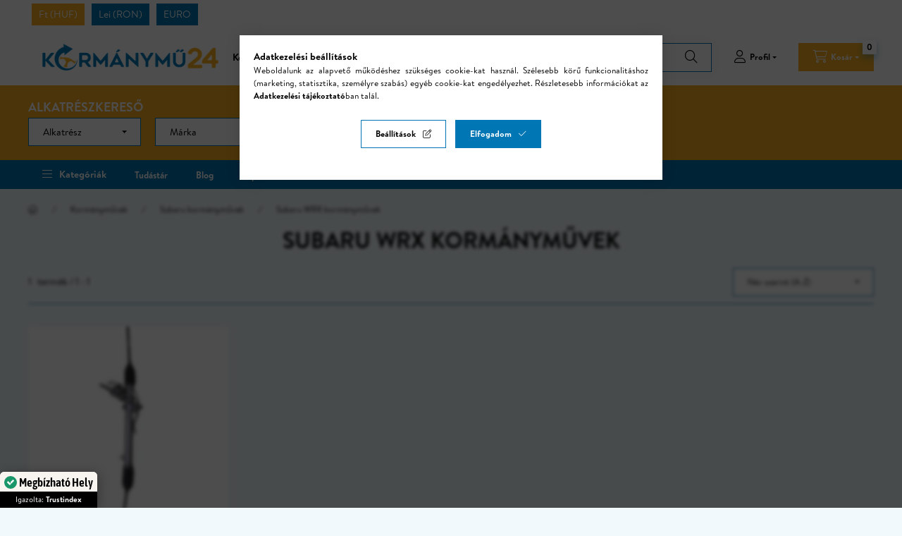

--- FILE ---
content_type: text/html; charset=UTF-8
request_url: https://www.kormanymu24.hu/Subaru-WRX-kormanymuvek
body_size: 25710
content:
<!DOCTYPE html>
<html lang="hu">
    <head>
        <meta charset="utf-8">
<meta name="description" content="Subaru WRX kormányművek, Subaru kormányművek, Kormányművek, Kormánymű 24">
<meta name="robots" content="index, follow">
<meta http-equiv="X-UA-Compatible" content="IE=Edge">
<meta property="og:site_name" content="Kormánymű 24" />
<meta property="og:title" content="Subaru WRX kormányművek - Subaru kormányművek - Kormányművek">
<meta property="og:description" content="Subaru WRX kormányművek, Subaru kormányművek, Kormányművek, Kormánymű 24">
<meta property="og:type" content="website">
<meta property="og:url" content="https://www.kormanymu24.hu/Subaru-WRX-kormanymuvek">
<meta property="og:image" content="https://www.kormanymu24.hu/shop_ordered/39626/pic/content/kormanymu24-og-image.jpg">
<meta name="google-site-verification" content="I8vkTqQzmHsR5VRSCdxMfcTgZkL8wtveIVgzGP5Qmqc">
<meta name="dc.title" content="Subaru WRX kormányművek - Subaru kormányművek - Kormányművek">
<meta name="dc.description" content="Subaru WRX kormányművek, Subaru kormányművek, Kormányművek, Kormánymű 24">
<meta name="dc.publisher" content="Kormánymű 24">
<meta name="dc.language" content="hu">
<meta name="theme-color" content="#0076B4">
<meta name="msapplication-TileColor" content="#0076B4">
<meta name="mobile-web-app-capable" content="yes">
<meta name="apple-mobile-web-app-capable" content="yes">
<meta name="MobileOptimized" content="320">
<meta name="HandheldFriendly" content="true">

<title>Subaru WRX kormányművek - Subaru kormányművek - Kormányművek</title>


<script>
var service_type="shop";
var shop_url_main="https://www.kormanymu24.hu";
var actual_lang="hu";
var money_len="0";
var money_thousend=" ";
var money_dec=",";
var shop_id=39626;
var unas_design_url="https:"+"/"+"/"+"www.kormanymu24.hu"+"/"+"!common_design"+"/"+"custom"+"/"+"kormanymu24.unas.hu"+"/";
var unas_design_code='0';
var unas_base_design_code='2400';
var unas_design_ver=4;
var unas_design_subver=0;
var unas_shop_url='https://www.kormanymu24.hu';
var responsive="yes";
var price_nullcut_disable=1;
var config_plus=new Array();
config_plus['product_tooltip']=1;
config_plus['cart_fly_id']="cart-box__fly-to-desktop";
config_plus['cart_refresh_force']="1";
config_plus['money_type']='Ft';
config_plus['money_type_display']='Ft';
config_plus['accessible_design']=true;
var lang_text=new Array();

var UNAS = UNAS || {};
UNAS.shop={"base_url":'https://www.kormanymu24.hu',"domain":'www.kormanymu24.hu',"username":'kormanymu24.unas.hu',"id":39626,"lang":'hu',"currency_type":'Ft',"currency_code":'HUF',"currency_rate":'1',"currency_length":0,"base_currency_length":0,"canonical_url":'https://www.kormanymu24.hu/Subaru-WRX-kormanymuvek'};
UNAS.design={"code":'0',"page":'product_list'};
UNAS.api_auth="0fd4f9cfa0e8efb5cd6b01a027528301";
UNAS.customer={"email":'',"id":0,"group_id":0,"without_registration":0};
UNAS.shop["category_id"]="148773";
UNAS.shop["only_private_customer_can_purchase"] = false;
 

UNAS.text = {
    "button_overlay_close": `Bezár`,
    "popup_window": `Felugró ablak`,
    "list": `lista`,
    "updating_in_progress": `frissítés folyamatban`,
    "updated": `frissítve`,
    "is_opened": `megnyitva`,
    "is_closed": `bezárva`,
    "deleted": `törölve`,
    "consent_granted": `hozzájárulás megadva`,
    "consent_rejected": `hozzájárulás elutasítva`,
    "field_is_incorrect": `mező hibás`,
    "error_title": `Hiba!`,
    "product_variants": `termék változatok`,
    "product_added_to_cart": `A termék a kosárba került`,
    "product_added_to_cart_with_qty_problem": `A termékből csak [qty_added_to_cart] [qty_unit] került kosárba`,
    "product_removed_from_cart": `A termék törölve a kosárból`,
    "reg_title_name": `Név`,
    "reg_title_company_name": `Cégnév`,
    "number_of_items_in_cart": `Kosárban lévő tételek száma`,
    "cart_is_empty": `A kosár üres`,
    "cart_updated": `A kosár frissült`,
    "mandatory": `Kötelező!`
};











window.lazySizesConfig=window.lazySizesConfig || {};
window.lazySizesConfig.loadMode=1;
window.lazySizesConfig.loadHidden=false;

window.dataLayer = window.dataLayer || [];
function gtag(){dataLayer.push(arguments)};
gtag('js', new Date());
</script>

<script src="https://www.kormanymu24.hu/!common_packages/jquery/jquery-3.2.1.js?mod_time=1690980618"></script>
<script src="https://www.kormanymu24.hu/!common_packages/jquery/plugins/migrate/migrate.js?mod_time=1690980618"></script>
<script src="https://www.kormanymu24.hu/!common_packages/jquery/plugins/autocomplete/autocomplete.js?mod_time=1751452520"></script>
<script src="https://www.kormanymu24.hu/!common_packages/jquery/plugins/tools/overlay/overlay.js?mod_time=1753784914"></script>
<script src="https://www.kormanymu24.hu/!common_packages/jquery/plugins/tools/toolbox/toolbox.expose.js?mod_time=1724322378"></script>
<script src="https://www.kormanymu24.hu/!common_packages/jquery/plugins/lazysizes/lazysizes.min.js?mod_time=1690980618"></script>
<script src="https://www.kormanymu24.hu/!common_packages/jquery/plugins/lazysizes/plugins/bgset/ls.bgset.min.js?mod_time=1752825098"></script>
<script src="https://www.kormanymu24.hu/!common_packages/jquery/own/shop_common/exploded/common.js?mod_time=1769410771"></script>
<script src="https://www.kormanymu24.hu/!common_packages/jquery/own/shop_common/exploded/common_overlay.js?mod_time=1754986322"></script>
<script src="https://www.kormanymu24.hu/!common_packages/jquery/own/shop_common/exploded/common_shop_popup.js?mod_time=1754991412"></script>
<script src="https://www.kormanymu24.hu/!common_packages/jquery/own/shop_common/exploded/function_accessibility_focus.js?mod_time=1754986322"></script>
<script src="https://www.kormanymu24.hu/!common_packages/jquery/own/shop_common/exploded/page_product_list.js?mod_time=1725525511"></script>
<script src="https://www.kormanymu24.hu/!common_packages/jquery/own/shop_common/exploded/function_param_filter.js?mod_time=1764233415"></script>
<script src="https://www.kormanymu24.hu/!common_packages/jquery/own/shop_common/exploded/function_infinite_scroll.js?mod_time=1758625002"></script>
<script src="https://www.kormanymu24.hu/!common_packages/jquery/own/shop_common/exploded/function_accessibility_status.js?mod_time=1764233415"></script>
<script src="https://www.kormanymu24.hu/!common_packages/jquery/plugins/hoverintent/hoverintent.js?mod_time=1690980618"></script>
<script src="https://www.kormanymu24.hu/!common_packages/jquery/own/shop_tooltip/shop_tooltip.js?mod_time=1753441723"></script>
<script src="https://www.kormanymu24.hu/!common_packages/jquery/plugins/waypoints/waypoints-4.0.0.js?mod_time=1690980618"></script>
<script src="https://www.kormanymu24.hu/!common_packages/jquery/plugins/flickity/v3/flickity.pkgd.min.js?mod_time=1753784914"></script>
<script src="https://www.kormanymu24.hu/!common_packages/jquery/plugins/toastr/toastr.min.js?mod_time=1690980618"></script>
<script src="https://www.kormanymu24.hu/!common_packages/jquery/plugins/tippy/popper-2.4.4.min.js?mod_time=1690980618"></script>
<script src="https://www.kormanymu24.hu/!common_packages/jquery/plugins/tippy/tippy-bundle.umd.min.js?mod_time=1690980618"></script>

<link href="https://www.kormanymu24.hu/temp/shop_39626_6044decfd233fa026748f1ee3deded22.css?mod_time=1769602446" rel="stylesheet" type="text/css">

<link href="https://www.kormanymu24.hu/Subaru-WRX-kormanymuvek" rel="canonical">
<link rel="apple-touch-icon" href="https://www.kormanymu24.hu/shop_ordered/39626/pic/favicon/favicon-24/favicon-072.png" sizes="72x72">
<link rel="apple-touch-icon" href="https://www.kormanymu24.hu/shop_ordered/39626/pic/favicon/favicon-24/favicon-114.png" sizes="114x114">
<link rel="apple-touch-icon" href="https://www.kormanymu24.hu/shop_ordered/39626/pic/favicon/favicon-24/favicon-152.png" sizes="152x152">
<link rel="apple-touch-icon" href="https://www.kormanymu24.hu/shop_ordered/39626/pic/favicon/favicon-24/favicon-167.png" sizes="167x167">
<link rel="apple-touch-icon" href="https://www.kormanymu24.hu/shop_ordered/39626/pic/favicon/favicon-24/favicon-180.png" sizes="180x180">
<link rel="apple-touch-icon" href="https://www.kormanymu24.hu/shop_ordered/39626/pic/favicon/favicon-24/favicon-512.png">
<link id="favicon-16x16" rel="icon" type="image/png" href="https://www.kormanymu24.hu/shop_ordered/39626/pic/favicon/favicon-24/favicon-016.png" sizes="16x16">
<link id="favicon-32x32" rel="icon" type="image/png" href="https://www.kormanymu24.hu/shop_ordered/39626/pic/favicon/favicon-24/favicon-032.png" sizes="32x32">
<link id="favicon-96x96" rel="icon" type="image/png" href="https://www.kormanymu24.hu/shop_ordered/39626/pic/favicon/favicon-24/favicon-096.png" sizes="96x96">
<link id="favicon-192x192" rel="icon" type="image/png" href="https://www.kormanymu24.hu/shop_ordered/39626/pic/favicon/favicon-24/favicon-192.png" sizes="192x192">
<link href="https://www.kormanymu24.hu/shop_ordered/39626/design_pic/favicon.ico" rel="shortcut icon">
<script>
        var google_consent=1;
    
        gtag('consent', 'default', {
           'ad_storage': 'denied',
           'ad_user_data': 'denied',
           'ad_personalization': 'denied',
           'analytics_storage': 'denied',
           'functionality_storage': 'denied',
           'personalization_storage': 'denied',
           'security_storage': 'granted'
        });

    
        gtag('consent', 'update', {
           'ad_storage': 'denied',
           'ad_user_data': 'denied',
           'ad_personalization': 'denied',
           'analytics_storage': 'denied',
           'functionality_storage': 'denied',
           'personalization_storage': 'denied',
           'security_storage': 'granted'
        });

        </script>
    <script async src="https://www.googletagmanager.com/gtag/js?id=UA-103071407-3"></script>    <script>
    gtag('config', 'UA-103071407-3');

        </script>
        <script>
    var google_analytics=1;

            gtag('event', 'view_item_list', {
              "currency": "HUF",
              "items": [
                                        {
                          "item_id": "ATGR27861RB",
                          "item_name": "Subaru Impreza IV WRX (2011-2016) kormánymű",
                                                    "item_category": "Kormányművek/Subaru kormányművek/Subaru WRX kormányművek",                          "price": '415290',
                          "list_position": 1,
                          "list_name": 'Kormányművek/Subaru kormányművek/Subaru WRX kormányművek'
                      }
                                  ],
              'non_interaction': true
        });
           </script>
           <script>
        gtag('config', 'AW-870924825',{'allow_enhanced_conversions':true});
                </script>
            <script>
        var google_ads=1;

                gtag('event','remarketing', {
            'ecomm_pagetype': 'category',
            'ecomm_prodid': ["ATGR27861RB"],
            'ecomm_totalvalue': 415290        });
            </script>
        <!-- Google Tag Manager -->
    <script>(function(w,d,s,l,i){w[l]=w[l]||[];w[l].push({'gtm.start':
            new Date().getTime(),event:'gtm.js'});var f=d.getElementsByTagName(s)[0],
            j=d.createElement(s),dl=l!='dataLayer'?'&l='+l:'';j.async=true;j.src=
            'https://www.googletagmanager.com/gtm.js?id='+i+dl;f.parentNode.insertBefore(j,f);
        })(window,document,'script','dataLayer','GTM-PQ7ZNGK');</script>
    <!-- End Google Tag Manager -->

    
<script>

$(function () {
	if (window.location.href.indexOf('shop_reg.php?no_reg=1') > -1 || window.location.href.indexOf('shop_order_mods.php') > -1 || window.location.href.indexOf('shop_order_control.php') > -1) {
		$('.header__left,.header__right,.header__top-right,.navbar,.footer__navigation,.nanobar,.header_nanobar,#box_last_content,.newsletter_text,.footer_text,#cart-box__fly-to-desktop,.global_marketing,.hamburger-box__dropdown-btn,.nav--mobile').remove();
		$('.footer_rendeles').removeClass('d-none');
	};
});

</script>

        <meta content="width=device-width, initial-scale=1.0" name="viewport" />
        <link rel="preconnect" href="https://fonts.gstatic.com">
        <link rel="preload" href="https://fonts.googleapis.com/css2?family=Inter:wght@400;700;900&display=swap" as="style" />
        <link rel="stylesheet" href="https://fonts.googleapis.com/css2?family=Inter:wght@400;700;900&display=swap" media="print" onload="this.media='all'">
        <noscript>
            <link rel="stylesheet" href="https://fonts.googleapis.com/css2?family=Inter:wght@400;700;900&display=swap" />
        </noscript>
        <link rel="preload" href="https://www.kormanymu24.hu/!common_design/own/fonts/2400/customicons/custom-icons.css" as="style">
        <link rel="stylesheet" href="https://www.kormanymu24.hu/!common_design/own/fonts/2400/customicons/custom-icons.css" media="print" onload="this.media='all'">
        <noscript>
            <link rel="stylesheet" href="https://www.kormanymu24.hu/!common_design/own/fonts/2400/customicons/custom-icons.css" />
        </noscript>
        <script src="https://www.kormanymu24.hu/!common_design/custom/kormanymu24.unas.hu/main.js"></script>
        
        
        
        
        
                
        
        
        
                            
            
            
            
            
            
            
            
            
            
            
                
        
                
        
        
        
        
        
                
        
        
                
        
                
        
                
        
                
        
        
        
                
        
                
        
                
        
        
                
    </head>


                
                
    
    
    
    
    
    
    
    
    
    
                     
    
    
    
    
    <body class='design_ver4' id="ud_shop_art">
    
        <!-- Google Tag Manager (noscript) -->
    <noscript><iframe src="https://www.googletagmanager.com/ns.html?id=GTM-PQ7ZNGK"
                      height="0" width="0" style="display:none;visibility:hidden"></iframe></noscript>
    <!-- End Google Tag Manager (noscript) -->
    <div id="image_to_cart" style="display:none; position:absolute; z-index:100000;"></div>
<div class="overlay_common overlay_warning" id="overlay_cart_add"></div>
<script>$(document).ready(function(){ overlay_init("cart_add",{"onBeforeLoad":false}); });</script>
<div class="overlay_common overlay_dialog" id="overlay_save_filter"></div>
<script>$(document).ready(function(){ overlay_init("save_filter",{"closeOnEsc":true,"closeOnClick":true}); });</script>
<div id="overlay_login_outer"></div>	
	<script>
	$(document).ready(function(){
	    var login_redir_init="";

		$("#overlay_login_outer").overlay({
			onBeforeLoad: function() {
                var login_redir_temp=login_redir_init;
                if (login_redir_act!="") {
                    login_redir_temp=login_redir_act;
                    login_redir_act="";
                }

									$.ajax({
						type: "GET",
						async: true,
						url: "https://www.kormanymu24.hu/shop_ajax/ajax_popup_login.php",
						data: {
							shop_id:"39626",
							lang_master:"hu",
                            login_redir:login_redir_temp,
							explicit:"ok",
							get_ajax:"1"
						},
						success: function(data){
							$("#overlay_login_outer").html(data);
							if (unas_design_ver >= 5) $("#overlay_login_outer").modal('show');
							$('#overlay_login1 input[name=shop_pass_login]').keypress(function(e) {
								var code = e.keyCode ? e.keyCode : e.which;
								if(code.toString() == 13) {		
									document.form_login_overlay.submit();		
								}	
							});	
						}
					});
								},
			top: 50,
			mask: {
	color: "#000000",
	loadSpeed: 200,
	maskId: "exposeMaskOverlay",
	opacity: 0.7
},
			closeOnClick: (config_plus['overlay_close_on_click_forced'] === 1),
			onClose: function(event, overlayIndex) {
				$("#login_redir").val("");
			},
			load: false
		});
		
			});
	function overlay_login() {
		$(document).ready(function(){
			$("#overlay_login_outer").overlay().load();
		});
	}
	function overlay_login_remind() {
        if (unas_design_ver >= 5) {
            $("#overlay_remind").overlay().load();
        } else {
            $(document).ready(function () {
                $("#overlay_login_outer").overlay().close();
                setTimeout('$("#overlay_remind").overlay().load();', 250);
            });
        }
	}

    var login_redir_act="";
    function overlay_login_redir(redir) {
        login_redir_act=redir;
        $("#overlay_login_outer").overlay().load();
    }
	</script>  
	<div class="overlay_common overlay_info" id="overlay_remind"></div>
<script>$(document).ready(function(){ overlay_init("remind",[]); });</script>

	<script>
    	function overlay_login_error_remind() {
		$(document).ready(function(){
			load_login=0;
			$("#overlay_error").overlay().close();
			setTimeout('$("#overlay_remind").overlay().load();', 250);	
		});
	}
	</script>  
	<div class="overlay_common overlay_info" id="overlay_newsletter"></div>
<script>$(document).ready(function(){ overlay_init("newsletter",[]); });</script>

<script>
function overlay_newsletter() {
    $(document).ready(function(){
        $("#overlay_newsletter").overlay().load();
    });
}
</script>
<div class="overlay_common overlay_error" id="overlay_script"></div>
<script>$(document).ready(function(){ overlay_init("script",[]); });</script>
<style> .grecaptcha-badge { display: none !important; } </style>     <script>
    $(document).ready(function() {
        $.ajax({
            type: "GET",
            url: "https://www.kormanymu24.hu/shop_ajax/ajax_stat.php",
            data: {master_shop_id:"39626",get_ajax:"1"}
        });
    });
    </script>
    

    
    <div id="container" class="page_shop_art_148773  filter-not-exists filter-box-in-dropdown nav-position-top header-will-fixed fixed-cart-on-artdet">
                
                <div class="header-top-money-outer bg-white">
            <div class="container">
                                <div class="lang-and-money__wrapper align-self-center d-flex">
                            
        <div class="currency-box currency-box--button-style flex-fill">
    <form action="https://www.kormanymu24.hu/shop_moneychange.php" name="form_moneychange" method="post"><input name="file_back" type="hidden" value="/Subaru-WRX-kormanymuvek">
    <div class="currency-box__title">Pénznem váltás</div>
    <ul class="currency-box__list">
        <li class="currency custom-control custom-radio no-input">
            <input class="custom-control-input currency__radio" id="-1" type="radio" name="session_money_select" value="-1" checked>
            <label class="custom-control-label currency__label" for="-1">Ft (HUF)</label>
        </li>
                <li class="currency custom-control custom-radio no-input">
            <input class="custom-control-input currency__radio" id="0" onclick="document.form_moneychange.submit();" type="radio" name="session_money_select" value="0">
            <label class="custom-control-label currency__label" for="0">Lei (RON)</label>
        </li>
                <li class="currency custom-control custom-radio no-input">
            <input class="custom-control-input currency__radio" id="1" onclick="document.form_moneychange.submit();" type="radio" name="session_money_select" value="1">
            <label class="custom-control-label currency__label" for="1">EURO</label>
        </li>
            </ul>
    </form>
</div>


    
                </div>
                            </div>
        </div>
        <header class="header header--mobile py-3 px-4 d-flex justify-content-center d-sm-none position-relative has-tel">
                <div id="header_logo_img" class="js-element header_logo logo" data-element-name="header_logo">
        <div class="header_logo-img-container">
            <div class="header_logo-img-wrapper">
                                                <a class="has-img" href="https://www.kormanymu24.hu/">                    <picture>
                                                <source srcset="https://www.kormanymu24.hu/!common_design/custom/kormanymu24.unas.hu/element/layout_hu_header_logo-321x50_1_default.png?time=1706882987 1x, https://www.kormanymu24.hu/!common_design/custom/kormanymu24.unas.hu/element/layout_hu_header_logo-321x50_1_default_retina.png?time=1706882987 2x" />
                        <img                              width="321" height="50"
                                                          src="https://www.kormanymu24.hu/!common_design/custom/kormanymu24.unas.hu/element/layout_hu_header_logo-321x50_1_default.png?time=1706882987"                             
                             alt="Kormánymű24                        "/>
                    </picture>
                    </a>                                        </div>
        </div>
    </div>

                        <div class="js-element header_text_section_2 d-sm-none" data-element-name="header_text_section_2">
            <div class="header_text_section_2-slide slide-1"><p><strong>Kérdése van? Segítünk! <a href="tel:+36-30/144-1270">+36-30/144-1270</a></strong></p></div>
    </div>

        
        </header>
                <nav id="nav--mobile-top" class="nav header nav--mobile nav--top d-sm-none js-header js-header-fixed">
            <div class="header-inner js-header-inner w-100">
                <div class="d-flex justify-content-center d-sm-none">
                                        <button type="button" class="hamburger-box__dropdown-btn-mobile burger btn dropdown__btn" id="hamburger-box__dropdown-btn" aria-label="hamburger button" data-btn-for="#hamburger-box__dropdown">
                        <span class="burger__lines">
                            <span class="burger__line"></span>
                            <span class="burger__line"></span>
                            <span class="burger__line"></span>
                        </span>
                        <span class="dropdown__btn-text">
                            Kategóriák
                        </span>
                    </button>
                                        <button class="search-box__dropdown-btn btn dropdown__btn" aria-label="search button" type="button" data-btn-for="#search-box__dropdown">
                        <span class="search-box__dropdown-btn-icon dropdown__btn-icon icon--search"></span>
                    </button>

                    

                    

                                        <button class="lang-and-money__dropdown-btn btn dropdown__btn" aria-label="search button" type="button" data-btn-for="#lang-and-money__dropdown">
                        <span class="lang-and-money__dropdown-btn-icon dropdown__btn-icon icon--globe"></span>
                    </button>
                    
                            <button class="profile__dropdown-btn js-profile-btn btn dropdown__btn" id="profile__dropdown-btn" type="button" data-orders="https://www.kormanymu24.hu/shop_order_track.php" aria-label="profile button" data-btn-for="#profile__dropdown">
        <span class="profile__dropdown-btn-icon dropdown__btn-icon icon--user"></span>
        <span class="profile__text dropdown__btn-text">Profil</span>
            </button>
    
    
                    <button type="submit" onclick="$('.ccs-container-wrapper').toggleClass('d-none');$(window).trigger('resize');" class="ccs-collapse btn btn-primary icon--a-search d-sm-none" >Alkatrészkereső</button>
                    <button class="cart-box__dropdown-btn btn dropdown__btn" aria-label="cart button" type="button" data-btn-for="#cart-box__dropdown">
                        <span class="cart-box__dropdown-btn-icon dropdown__btn-icon icon--cart"></span>
                        <span class="cart-box__text dropdown__btn-text">Kosár</span>
                                    <span id="box_cart_content" class="cart-box">                <span class="bubble cart-box__bubble">0</span>
            </span>
    
                    </button>
                </div>
            </div>
        </nav>
                <header id="header--desktop" class="header header--desktop js-header js-header-fixed">
            <div class="header-inner js-header-inner">
                <div class="header__top d-none d-sm-block">
                    <div class="container">
                        <div class="header__top-inner">
                            <div class="row no-gutters gutters-md-10 justify-content-center align-items-center">
                                <div class="header__top-left col">
                                    <div class="header__left-inner d-flex align-items-center">
                                                                                <div class="nav-link--products-placeholder-on-fixed-header burger btn">
                                            <span class="burger__lines">
                                                <span class="burger__line"></span>
                                                <span class="burger__line"></span>
                                                <span class="burger__line"></span>
                                            </span>
                                            <span class="burger__text dropdown__btn-text">
                                                Kategóriák
                                            </span>
                                        </div>
                                        <button type="button" class="hamburger-box__dropdown-btn burger btn dropdown__btn d-xl-none" id="hamburger-box__dropdown-btn2" aria-label="hamburger button" data-btn-for="#hamburger-box__dropdown">
                                            <span class="burger__lines">
                                              <span class="burger__line"></span>
                                              <span class="burger__line"></span>
                                              <span class="burger__line"></span>
                                            </span>
                                            <span class="burger__text dropdown__btn-text">
                                              Kategóriák
                                            </span>
                                        </button>
                                                                                    <div id="header_logo_img" class="js-element header_logo logo" data-element-name="header_logo">
        <div class="header_logo-img-container">
            <div class="header_logo-img-wrapper">
                                                <a class="has-img" href="https://www.kormanymu24.hu/">                    <picture>
                                                <source srcset="https://www.kormanymu24.hu/!common_design/custom/kormanymu24.unas.hu/element/layout_hu_header_logo-321x50_1_default.png?time=1706882987 1x, https://www.kormanymu24.hu/!common_design/custom/kormanymu24.unas.hu/element/layout_hu_header_logo-321x50_1_default_retina.png?time=1706882987 2x" />
                        <img                              width="321" height="50"
                                                          src="https://www.kormanymu24.hu/!common_design/custom/kormanymu24.unas.hu/element/layout_hu_header_logo-321x50_1_default.png?time=1706882987"                             
                             alt="Kormánymű24                        "/>
                    </picture>
                    </a>                                        </div>
        </div>
    </div>

                                        <div class="js-element header_text_section_2" data-element-name="header_text_section_2">
            <div class="header_text_section_2-slide slide-1"><p><strong>Kérdése van? Segítünk! <a href="tel:+36-30/144-1270">+36-30/144-1270</a></strong></p></div>
    </div>

                                    </div>
                                </div>
                                <div class="header__top-right col-auto d-flex justify-content-end align-items-center">
                                    <button class="search-box__dropdown-btn btn dropdown__btn d-xl-none" id="#search-box__dropdown-btn2" aria-label="search button" type="button" data-btn-for="#search-box__dropdown2">
                                        <span class="search-box__dropdown-btn-icon dropdown__btn-icon icon--search"></span>
                                        <span class="search-box__text dropdown__btn-text">Keresés</span>
                                    </button>
                                    <div class="search-box__dropdown dropdown__content dropdown__content-till-lg" id="search-box__dropdown2" data-content-for="#search-box__dropdown-btn2" data-content-direction="full">
                                        <span class="dropdown__caret"></span>
                                        <button class="dropdown__btn-close search-box__dropdown__btn-close btn-close" type="button" title="bezár" aria-label="bezár"></button>
                                        <div class="dropdown__content-inner search-box__inner position-relative js-search" id="box_search_content2">
    <form name="form_include_search2" id="form_include_search2" action="https://www.kormanymu24.hu/shop_search.php" method="get">
    <div class="search-box__form-inner d-flex flex-column">
        <div class="form-group box-search-group mb-0 js-search-smart-insert-after-here">
            <div class="input-container">
            <input data-stay-visible-breakpoint="1280" id="box_search_input2" class="search-box__input ac_input js-search-input form-control" name="search" pattern=".{3,100}" aria-label="Keresés" title="Hosszabb kereső kifejezést írjon be!" placeholder="Keresés" type="search" maxlength="100" autocomplete="off" required>
            <span id="placeholder-text"></span>
            </div>
            <div class="search-box__search-btn-outer input-group-append" title='Keresés'>
                <button class="btn search-box__search-btn" aria-label="Keresés">
                    <span class="search-box__search-btn-icon icon--search"></span>
                </button>
            </div>
            <div class="search__loading">
                <div class="loading-spinner--small"></div>
            </div>
        </div>
        <div class="ac_results2">
            <span class="ac_result__caret"></span>
        </div>
    </div>
    </form>
</div>

                                    </div>
                                            <button class="profile__dropdown-btn js-profile-btn btn dropdown__btn" id="profile__dropdown-btn" type="button" data-orders="https://www.kormanymu24.hu/shop_order_track.php" aria-label="profile button" data-btn-for="#profile__dropdown">
        <span class="profile__dropdown-btn-icon dropdown__btn-icon icon--user"></span>
        <span class="profile__text dropdown__btn-text">Profil</span>
            </button>
    
    
                                    <button id="cart-box__fly-to-desktop" class="cart-box__dropdown-btn btn dropdown__btn" aria-label="cart button" type="button" data-btn-for="#cart-box__dropdown">
                                        <span class="cart-box__dropdown-btn-icon dropdown__btn-icon icon--cart"></span>
                                        <span class="cart-box__text dropdown__btn-text">Kosár</span>
                                        <span class="bubble cart-box__bubble">-</span>
                                    </button>
                                    
                                    <button type="submit" onclick="$('.ccs-container-wrapper').toggleClass('d-none');$(window).trigger('resize');" class="ccs-collapse btn btn-primary icon--a-search d-lg-none ml-3" >Alkatrészkereső</button>
                                </div>
                            </div>
                        </div>
                    </div>
                </div>
                                    
                
<div class="ccs-container-wrapper w-100 d-none d-lg-block">
    <div class="container">
        <h3 class="text-center text-md-left font-md-xl mb-3 mb-md-0 h2 ccs-title">Alkatrészkereső</h3>
        <div class="ccs">
            <script>
                var cat_link = "";
                var last_array = {};
                var first_load = true;
                var visible_del_button = false;
                var max_level = 3;
                var cat_names = {"1":"Alkatr\u00e9sz","2":"M\u00e1rka","3":"T\u00edpus","4":"Sz\u00e9ria"};

                function format_quantity_in_name(name){
                    var formatted = name.replace("[","");
                    formatted = formatted.replace("]","");
                    formatted = formatted.replace("<span class='box_cat_num'>","(");
                    return formatted.replace("</span>"," db)");
                }
                function get_cat(level, cat_id) {
                    var is_loaded = false;
                    if (cat_id != null && level <= (max_level+1)) {
                        $.ajax({
                            type: "GET",
                            url: "https://www.kormanymu24.hu/shop_ajax/ajax_box_cat.php",
                            data: "aktcat=0&lang_master=hu&get_ajax=1&box_var_prefix=no&root="+cat_id,
                            success: function(result){
                                if(level > 1){
                                    if(first_load != true){
                                        del_settings(level, false);
                                    }
                                }
                                
                                if(result.length>15) {
                                    var result_arr = eval(result);
                                    last_array[level] = result_arr;
                                    var temp_select="<select class='form-control' onchange='get_cat("+(level+1)+",$(this).val())'>";
                                    
                                    if (level==1) {
                                        temp_select="<select class='form-control' onchange='get_cat("+(level+1)+",$(this).val())'><option value='' disabled='disabled' selected='selected'>"+cat_names[level]+"</option>";
                                        for(var i=0;i<result_arr.length;i++) {
                                            temp_select=temp_select+"<option value='"+result_arr[i]["id"]+"'>"+format_quantity_in_name(result_arr[i]["text"])+"</option>";
                                        }
                                        temp_select=temp_select+"</select>";
                                        $("#filter_select" + level).html(temp_select);
                                    }

                                    if ((level <= max_level) && (level > 1)) {
                                        temp_select=temp_select+"<option value='' disabled='disabled' selected='selected'>"+cat_names[level]+"</option>";
                                        for(var i=0;i<result_arr.length;i++) {
                                            temp_select=temp_select+"<option value='"+result_arr[i]["id"]+"'>"+format_quantity_in_name(result_arr[i]["text"])+"</option>";
                                        }
                                        temp_select=temp_select+"</select>";

                                        $("#filter_select" + level).html(temp_select);
                                    }

                                    for(var i=2;i<=max_level;i++) {
                                        if (level < i) {
                                            temp_select="<select class='form-control' disabled='disabled'><option value='' disabled='disabled' selected='selected'>"+cat_names[i]+"</option></select>";
                                            $("#filter_select"+i).html(temp_select);                 
                                        }
                                    }

                                    if(level > 1){
                                        var selected_category = searchInCategories(last_array[level-1],cat_id);
                                        if(selected_category.hasOwnProperty('hasChildren') == true){ 
                                            if(last_array[level].length == 1 && last_array[level][0].hasOwnProperty('hasChildren') == false){
                                                var text = last_array[level][0]["text"];
                                                cat_link = text.match(/href='([^']*)/)[1];
                                            }else{
                                                cat_link = "";
                                            }
                                        }
                                    }
                                }else{
                                    var selected_category = searchInCategories(last_array[level-1],cat_id);
                                    if(selected_category.hasOwnProperty('hasChildren') == false){
                                        var text = selected_category["text"];
                                        cat_link = text.match(/href='([^']*)/)[1];
                                    }else{
                                        cat_link = "";
                                    }
                                    del_settings(level, false);
                                }

                                if (first_load = true && localStorage.getItem("ccs-"+level) !== null) {
                                    ccs_val = localStorage.getItem("ccs-"+level);
                                    $('#filter_select'+level+' select option[value='+ccs_val+']').attr('selected','true');
                                    if(level <= (max_level+1)){
                                        get_cat(level+1,ccs_val);
                                        is_loaded = true;
                                    }
                                }
                                if(is_loaded == false && result.length>15 && result_arr.length == 1){
                                    $('#filter_select'+level+' select option:not([disabled]):first').attr('selected','true');
                                    if(level <= (max_level+1)){
                                        get_cat(level+1,result_arr[0]["id"]);
                                    }
                                }
                            }
                        });
                        
                        var cat_id_num = cat_id.slice(-6);
                        $('input[name=subcat]').attr('value',cat_id_num);
                    }
                }

                function searchInCategories(cat_array,cat_id){
                    for(var i=0;i<cat_array.length;i++) {
                        if(cat_array[i]['id'] == cat_id){
                            return cat_array[i];
                        }
                    }
                    return false;
                }

                function show_cat(){
                    if(cat_link != ""){
                        window.open(cat_link, '_self');
                    }else{
                        $("#ccs_form").submit();
                    }
                }

                function del_settings(fromindex = 1, loadfirst = true){
                    if(fromindex == 1){
                        $(".ccs_del_button").addClass("d-none");
                    }
                    var getcat_string = "";
                    for(var i=fromindex;i<=max_level;i++) {
                        if(i == 1){
                            getcat_string = "onchange='get_cat(2,$(this).val())'";
                        }else{
                            $('#filter_select' + i + ' select').attr("disabled","disabled");
                        }
                        $('#filter_select' + i + ' select').html("<option value='' disabled='disabled' selected='selected' "+getcat_string+">"+cat_names[i]+"</option>");
                    }
                    if(loadfirst){
                        get_cat(1,"0");
                    }
                }
            </script>
            <form id="ccs_form" action="https://www.kormanymu24.hu/shop_search.php" target="_top" method="get" class="">
                <input type="hidden" name="complex" value="ok">
                <input type="hidden" name="search" value="_all_">
                <input type="hidden" name="subcat" value="0">
                <input type="hidden" name="in_what" value="00000001">
            </form>
            <div class="form-row d-flex align-items-center flex-column flex-lg-row flex-lg-nowrap">
                                <div id="filter_select1" 
                                            class="filter_element select col-auto form-select-group flex-shrink-1 p-0"
                                    >
                    <select class="form-control" 
                                                    onchange="get_cat(2,$(this).val())"
                                            >
                        <option value="" selected="true" disabled="disabled" selected="selected">Alkatrész</option>
                    </select>
                </div>
                                <div id="filter_select2" 
                                            class="filter_element select col-auto form-select-group p-0"
                                    >
                    <select class="form-control" 
                                            >
                        <option value="" selected="true" disabled="disabled" selected="selected">Márka</option>
                    </select>
                </div>
                                <div id="filter_select3" 
                                            class="filter_element select col-auto form-select-group p-0"
                                    >
                    <select class="form-control" 
                                            >
                        <option value="" selected="true" disabled="disabled" selected="selected">Típus</option>
                    </select>
                </div>
                                <div class="d-flex flex-wrap col-auto">
                    <div id="filter_button" class="filter_element col-auto">
                        <button class="ccs_submit_button btn btn-primary icon--a-search form-control" onclick="show_cat()" type="submit">Keresés</button>
                    </div>
                    <div id="filter_button" class="filter_element col-auto">
                        <button class="ccs_del_button btn btn-default icon--a-trash form-control d-none" name="submit_filter" onclick="del_settings()" type="submit"></button>
                    </div>
                </div>

            </div>          
            <script>
                var ccs_is_sticky = false;
                var sticky_start = 150;
                $(document).ready(function() {
                    if(!visible_del_button && localStorage.getItem("ccs-1")){
                        localStorage.getItem("ccs-1");
                    }
                    get_cat(1,"0");
                    $('.ccs').on('change', 'select', function(e) {
                        first_load = false;
                    });
                });
                $(window).scroll(function(event){
                    if($(this).scrollTop() > sticky_start){
                        if (!ccs_is_sticky) {
                            ccs_is_sticky = true;
                        }
                    }else{
                        if (ccs_is_sticky) {
                            ccs_is_sticky = false;
                        }
                    }
                });
            </script>
        </div>
    </div>
</div>                <div class="header__bottom d-none d-sm-block">
                    <div class="container">
                        <nav class="navbar d-none d-xl-flex navbar-expand navbar-light align-items-stretch">
                                                        <ul id="nav--cat" class="nav nav--cat js-navbar-nav">
                                <li class="nav-item dropdown nav--main nav-item--products">
                                    <a class="nav-link nav-link--products burger d-lg-flex" href="#" onclick="event.preventDefault();" role="button" data-text="Kategóriák" data-toggle="dropdown" aria-expanded="false" aria-haspopup="true">
                                        <span class="burger__lines">
                                            <span class="burger__line"></span>
                                            <span class="burger__line"></span>
                                            <span class="burger__line"></span>
                                        </span>
                                        <span class="burger__text dropdown__btn-text">
                                            Kategóriák
                                        </span>
                                    </a>
                                    <div id="dropdown-cat" class="dropdown-menu d-none d-block clearfix dropdown--cat with-auto-breaking-megasubmenu dropdown--level-0">
                                                    <ul class="nav-list--0">
            <li id="nav-item-676240" class="nav-item js-nav-item-676240">
                        <a class="d-flex nav-link" href="https://www.kormanymu24.hu/Kormanymu-csovek">
                                            <span class="nav-link__text">
                    Csővek                </span>
            </a>
                    </li>
            <li id="nav-item-192864" class="nav-item js-nav-item-192864">
                        <a class="d-flex nav-link" href="https://www.kormanymu24.hu/Fogaslecek">
                                            <span class="nav-link__text">
                    Fogaslécek                </span>
            </a>
                    </li>
            <li id="nav-item-994510" class="nav-item dropdown js-nav-item-994510">
                        <a class="d-flex nav-link" href="#" role="button" data-toggle="dropdown" aria-haspopup="true" aria-expanded="false" onclick="handleSub('994510','https://www.kormanymu24.hu/shop_ajax/ajax_box_cat.php?get_ajax=1&type=layout&change_lang=hu&level=1&key=994510&box_var_name=shop_cat&box_var_layout_cache=1&box_var_expand_cache=yes&box_var_expand_cache_name=desktop&box_var_layout_level0=0&box_var_layout_level1=1&box_var_layout=2&box_var_ajax=1&box_var_section=content&box_var_highlight=yes&box_var_type=expand&box_var_div=no');return false;">
                                            <span class="nav-link__text">
                    Kamion Kormányművek                </span>
            </a>
                        <div class="megasubmenu dropdown-menu">
                <div class="megasubmenu__sticky-content">
                    <div class="loading-spinner"></div>
                </div>
                            </div>
                    </li>
            <li id="nav-item-220496" class="nav-item js-nav-item-220496">
                        <a class="d-flex nav-link" href="https://www.kormanymu24.hu/Kitek">
                                            <span class="nav-link__text">
                    Kitek                </span>
            </a>
                    </li>
            <li id="nav-item-387512" class="nav-item dropdown js-nav-item-387512">
                        <a class="d-flex nav-link" href="#" role="button" data-toggle="dropdown" aria-haspopup="true" aria-expanded="false" onclick="handleSub('387512','https://www.kormanymu24.hu/shop_ajax/ajax_box_cat.php?get_ajax=1&type=layout&change_lang=hu&level=1&key=387512&box_var_name=shop_cat&box_var_layout_cache=1&box_var_expand_cache=yes&box_var_expand_cache_name=desktop&box_var_layout_level0=0&box_var_layout_level1=1&box_var_layout=2&box_var_ajax=1&box_var_section=content&box_var_highlight=yes&box_var_type=expand&box_var_div=no');return false;">
                                            <span class="nav-link__text">
                    Kormányművek                </span>
            </a>
                        <div class="megasubmenu dropdown-menu">
                <div class="megasubmenu__sticky-content">
                    <div class="loading-spinner"></div>
                </div>
                            </div>
                    </li>
            <li id="nav-item-306084" class="nav-item dropdown js-nav-item-306084">
                        <a class="d-flex nav-link" href="#" role="button" data-toggle="dropdown" aria-haspopup="true" aria-expanded="false" onclick="handleSub('306084','https://www.kormanymu24.hu/shop_ajax/ajax_box_cat.php?get_ajax=1&type=layout&change_lang=hu&level=1&key=306084&box_var_name=shop_cat&box_var_layout_cache=1&box_var_expand_cache=yes&box_var_expand_cache_name=desktop&box_var_layout_level0=0&box_var_layout_level1=1&box_var_layout=2&box_var_ajax=1&box_var_section=content&box_var_highlight=yes&box_var_type=expand&box_var_div=no');return false;">
                                            <span class="nav-link__text">
                    Kormányoszlop elektornika                 </span>
            </a>
                        <div class="megasubmenu dropdown-menu">
                <div class="megasubmenu__sticky-content">
                    <div class="loading-spinner"></div>
                </div>
                            </div>
                    </li>
            <li id="nav-item-616944" class="nav-item dropdown js-nav-item-616944">
                        <a class="d-flex nav-link" href="#" role="button" data-toggle="dropdown" aria-haspopup="true" aria-expanded="false" onclick="handleSub('616944','https://www.kormanymu24.hu/shop_ajax/ajax_box_cat.php?get_ajax=1&type=layout&change_lang=hu&level=1&key=616944&box_var_name=shop_cat&box_var_layout_cache=1&box_var_expand_cache=yes&box_var_expand_cache_name=desktop&box_var_layout_level0=0&box_var_layout_level1=1&box_var_layout=2&box_var_ajax=1&box_var_section=content&box_var_highlight=yes&box_var_type=expand&box_var_div=no');return false;">
                                            <span class="nav-link__text">
                    Servotronic                </span>
            </a>
                        <div class="megasubmenu dropdown-menu">
                <div class="megasubmenu__sticky-content">
                    <div class="loading-spinner"></div>
                </div>
                            </div>
                    </li>
            <li id="nav-item-513376" class="nav-item dropdown js-nav-item-513376">
                        <a class="d-flex nav-link" href="#" role="button" data-toggle="dropdown" aria-haspopup="true" aria-expanded="false" onclick="handleSub('513376','https://www.kormanymu24.hu/shop_ajax/ajax_box_cat.php?get_ajax=1&type=layout&change_lang=hu&level=1&key=513376&box_var_name=shop_cat&box_var_layout_cache=1&box_var_expand_cache=yes&box_var_expand_cache_name=desktop&box_var_layout_level0=0&box_var_layout_level1=1&box_var_layout=2&box_var_ajax=1&box_var_section=content&box_var_highlight=yes&box_var_type=expand&box_var_div=no');return false;">
                                            <span class="nav-link__text">
                    Szervószivattyúk                </span>
            </a>
                        <div class="megasubmenu dropdown-menu">
                <div class="megasubmenu__sticky-content">
                    <div class="loading-spinner"></div>
                </div>
                            </div>
                    </li>
            <li id="nav-item-340221" class="nav-item js-nav-item-340221">
                        <a class="d-flex nav-link" href="https://www.kormanymu24.hu/Szilentek">
                                            <span class="nav-link__text">
                    Szilentek                </span>
            </a>
                    </li>
            <li id="nav-item-969263" class="nav-item js-nav-item-969263">
                        <a class="d-flex nav-link" href="https://www.kormanymu24.hu/Tartalyok">
                                            <span class="nav-link__text">
                    Tartályok                </span>
            </a>
                    </li>
        </ul>

    
                                    </div>
                                </li>
                            </ul>
                                                                                                                    
    <ul aria-label="Menüpontok" id="nav--menu" class="nav nav--menu js-navbar-nav">
                <li class="nav-item nav--main js-nav-item-431136">
                        <a class="nav-link" href="https://www.kormanymu24.hu/tudastar">
                            Tudástár
            </a>
                    </li>
                <li class="nav-item nav--main js-nav-item-549116">
                        <a class="nav-link" href="https://www.kormanymu24.hu/blog">
                            Blog
            </a>
                    </li>
                <li class="nav-item nav--main js-nav-item-128941">
                        <a class="nav-link" href="https://www.kormanymu24.hu/kapcsolat">
                            Kapcsolat
            </a>
                    </li>
            </ul>

    
                                                    </nav>
                        <script>
    let addOverflowHidden = function() {
        $('.hamburger-box__dropdown-inner').addClass('overflow-hidden');
    }
    function scrollToBreadcrumb() {
        scrollToElement({ element: '.nav-list-breadcrumb', offset: getVisibleDistanceTillHeaderBottom(), scrollIn: '.hamburger-box__dropdown-inner', container: '.hamburger-box__dropdown-inner', duration: 0, callback: addOverflowHidden });
    }

    function setHamburgerBoxHeight(height) {
        $('.hamburger-box__dropdown').css('height', height + 80);
    }

    let mobileMenuScrollData = [];

    function handleSub2(thisOpenBtn, id, ajaxUrl) {
        let navItem = $('#nav-item-'+id+'--m');
        let openBtn = $(thisOpenBtn);
        let $thisScrollableNavList = navItem.closest('.nav-list-mobile');
        let thisNavListLevel = $thisScrollableNavList.data("level");

        if ( thisNavListLevel == 0 ) {
            $thisScrollableNavList = navItem.closest('.hamburger-box__dropdown-inner');
        }
        mobileMenuScrollData["level_" + thisNavListLevel + "_position"] = $thisScrollableNavList.scrollTop();
        mobileMenuScrollData["level_" + thisNavListLevel + "_element"] = $thisScrollableNavList;

        if (!navItem.hasClass('ajax-loading')) {
            if (catSubOpen2(openBtn, navItem)) {
                if (ajaxUrl) {
                    if (!navItem.hasClass('ajax-loaded')) {
                        catSubLoad2(navItem, ajaxUrl);
                    } else {
                        scrollToBreadcrumb();
                    }
                } else {
                    scrollToBreadcrumb();
                }
            }
        }
    }
    function catSubOpen2(openBtn,navItem) {
        let thisSubMenu = navItem.find('.nav-list-menu--sub').first();
        let thisParentMenu = navItem.closest('.nav-list-menu');
        thisParentMenu.addClass('hidden');

        if (navItem.hasClass('show')) {
            openBtn.attr('aria-expanded','false');
            navItem.removeClass('show');
            thisSubMenu.removeClass('show');
        } else {
            openBtn.attr('aria-expanded','true');
            navItem.addClass('show');
            thisSubMenu.addClass('show');
            if (window.matchMedia('(min-width: 576px) and (max-width: 1259.8px )').matches) {
                let thisSubMenuHeight = thisSubMenu.outerHeight();
                if (thisSubMenuHeight > 0) {
                    setHamburgerBoxHeight(thisSubMenuHeight);
                }
            }
        }
        return true;
    }
    function catSubLoad2(navItem, ajaxUrl){
        let thisSubMenu = $('.nav-list-menu--sub', navItem);
        $.ajax({
            type: 'GET',
            url: ajaxUrl,
            beforeSend: function(){
                navItem.addClass('ajax-loading');
                setTimeout(function (){
                    if (!navItem.hasClass('ajax-loaded')) {
                        navItem.addClass('ajax-loader');
                        thisSubMenu.addClass('loading');
                    }
                }, 150);
            },
            success:function(data){
                thisSubMenu.html(data);
                $(document).trigger("ajaxCatSubLoaded");

                let thisParentMenu = navItem.closest('.nav-list-menu');
                let thisParentBreadcrumb = thisParentMenu.find('> .nav-list-breadcrumb');

                /* ha már van a szülőnek breadcrumbja, akkor azt hozzáfűzzük a gyerekhez betöltéskor */
                if (thisParentBreadcrumb.length > 0) {
                    let thisParentLink = thisParentBreadcrumb.find('.nav-list-parent-link').clone();
                    let thisSubMenuParentLink = thisSubMenu.find('.nav-list-parent-link');
                    thisParentLink.insertBefore(thisSubMenuParentLink);
                }

                navItem.removeClass('ajax-loading ajax-loader').addClass('ajax-loaded');
                thisSubMenu.removeClass('loading');
                if (window.matchMedia('(min-width: 576px) and (max-width: 1259.8px )').matches) {
                    let thisSubMenuHeight = thisSubMenu.outerHeight();
                    setHamburgerBoxHeight(thisSubMenuHeight);
                }
                scrollToBreadcrumb();
            }
        });
    }
    function catBack(thisBtn) {
        let thisCatLevel = $(thisBtn).closest('.nav-list-menu--sub');
        let thisParentItem = $(thisBtn).closest('.nav-item.show');
        let thisParentMenu = thisParentItem.closest('.nav-list-menu');

        if ( $(thisBtn).data("belongs-to-level") == 0 ) {
            mobileMenuScrollData["level_0_element"].animate({ scrollTop: mobileMenuScrollData["level_0_position"] }, 0, function() {});
        }

        if (window.matchMedia('(min-width: 576px) and (max-width: 1259.8px )').matches) {
            let thisParentMenuHeight = 0;
            if ( thisParentItem.parent('ul').hasClass('nav-list-mobile--0') ) {
                let sumHeight = 0;
                $( thisParentItem.closest('.hamburger-box__dropdown-nav-lists-wrapper').children() ).each(function() {
                    sumHeight+= $(this).outerHeight(true);
                });
                thisParentMenuHeight = sumHeight;
            } else {
                thisParentMenuHeight = thisParentMenu.outerHeight();
            }
            setHamburgerBoxHeight(thisParentMenuHeight);
        }
        if ( thisParentItem.parent('ul').hasClass('nav-list-mobile--0') ) {
            $('.hamburger-box__dropdown-inner').removeClass('overflow-hidden');
        }
        thisParentMenu.removeClass('hidden');
        thisCatLevel.removeClass('show');
        thisParentItem.removeClass('show');
        thisParentItem.find('.nav-button').attr('aria-expanded','false');
        return true;
    }

    function handleSub($id, $ajaxUrl) {
        let $navItem = $('#nav-item-'+$id);

        if (!$navItem.hasClass('ajax-loading')) {
            if (catSubOpen($navItem)) {
                if (!$navItem.hasClass('ajax-loaded')) {
                    catSubLoad($id, $ajaxUrl);
                }
            }
        }
    }

    function catSubOpen($navItem) {
        handleCloseDropdowns();
        let thisNavLink = $navItem.find('> .nav-link');
        let thisNavItem = thisNavLink.parent();
        let thisNavbarNav = $('.js-navbar-nav');
        let thisDropdownMenu = thisNavItem.find('.dropdown-menu').first();

        /*remove is-opened class form the rest menus (cat+plus)*/
        thisNavbarNav.find('.show').not(thisNavItem).not('.nav-item--products').not('.dropdown--cat').removeClass('show');

        /* check handler exists */
        let existingHandler = thisNavItem.data('keydownHandler');

        /* is has, off it */
        if (existingHandler) {
            thisNavItem.off('keydown', existingHandler);
        }

        const focusExitHandler = function(e) {
            if (e.key === "Escape") {
                handleCloseDropdownCat(false,{
                    reason: 'escape',
                    element: thisNavItem,
                    handler: focusExitHandler
                });
            }
        }

        if (thisNavItem.hasClass('show')) {
            thisNavLink.attr('aria-expanded','false');
            thisNavItem.removeClass('show');
            thisDropdownMenu.removeClass('show');
            $('html').removeClass('cat-megasubmenu-opened');
            $('#dropdown-cat').removeClass('has-opened');

            thisNavItem.off('keydown', focusExitHandler);
        } else {
            thisNavLink.attr('aria-expanded','true');
            thisNavItem.addClass('show');
            thisDropdownMenu.addClass('show');
            $('#dropdown-cat').addClass('has-opened');
            $('html').addClass('cat-megasubmenu-opened');

            thisNavItem.on('keydown', focusExitHandler);
            thisNavItem.data('keydownHandler', focusExitHandler);
        }
        return true;
    }
    function catSubLoad($id, $ajaxUrl){
        const $navItem = $('#nav-item-'+$id);
        const $thisMegasubmenu = $(".megasubmenu", $navItem);
        const parentDropdownMenuHeight = $navItem.closest('.dropdown-menu').outerHeight();
        const $thisMegasubmenuStickyContent = $(".megasubmenu__sticky-content", $thisMegasubmenu);
        $thisMegasubmenuStickyContent.css('height', parentDropdownMenuHeight);

        $.ajax({
            type: 'GET',
            url: $ajaxUrl,
            beforeSend: function(){
                $navItem.addClass('ajax-loading');
                setTimeout(function (){
                    if (!$navItem.hasClass('ajax-loaded')) {
                        $navItem.addClass('ajax-loader');
                    }
                }, 150);
            },
            success:function(data){
                $thisMegasubmenuStickyContent.html(data);
                const $thisScrollContainer = $thisMegasubmenu.find('.megasubmenu__cats-col').first();

                $thisScrollContainer.on('wheel', function(e){
                    e.preventDefault();
                    $(this).scrollLeft($(this).scrollLeft() + e.originalEvent.deltaY);
                });

                $navItem.removeClass('ajax-loading ajax-loader').addClass('ajax-loaded');
                $(document).trigger("ajaxCatSubLoaded");
            }
        });
    }

    $(document).ready(function () {
        $('.nav--menu .dropdown').on('focusout',function(event) {
            let dropdown = this.querySelector('.dropdown-menu');

                        const toElement = event.relatedTarget;

                        if (!dropdown.contains(toElement)) {
                dropdown.parentElement.classList.remove('show');
                dropdown.classList.remove('show');
            }
                        if (!event.target.closest('.dropdown.nav--main').contains(toElement)) {
                handleCloseMenuDropdowns();
            }
        });
         /* KATTINTÁS */

        /* CAT and PLUS menu */
        $('.nav-item.dropdown.nav--main').on('click', '> .nav-link', function(e) {
            e.preventDefault();
            handleCloseDropdowns();

            let thisNavLink = $(this);
            let thisNavLinkLeft = thisNavLink.offset().left;
            let thisNavItem = thisNavLink.parent();
            let thisDropdownMenu = thisNavItem.find('.dropdown-menu').first();
            let thisNavbarNav = $('.js-navbar-nav');

            /* close dropdowns which is not "dropdown cat" always opened */
            thisNavbarNav.find('.show').not('.always-opened').not(thisNavItem).not('.dropdown--cat').removeClass('show');

            /* close cat dropdowns when click not to this link */
            if (!thisNavLink.hasClass('nav-link--products')) {
                handleCloseDropdownCat();
            }

            /* check handler exists */
            let existingHandler = thisNavItem.data('keydownHandler');

            /* is has, off it */
            if (existingHandler) {
                thisNavItem.off('keydown', existingHandler);
            }

            const focusExitHandler = function(e) {
                if (e.key === "Escape") {
                    handleCloseDropdownCat(false,{
                        reason: 'escape',
                        element: thisNavItem,
                        handler: focusExitHandler
                    });
                    handleCloseMenuDropdowns({
                        reason: 'escape',
                        element: thisNavItem,
                        handler: focusExitHandler
                    });
                }
            }

            if (thisNavItem.hasClass('show')) {
                if (thisNavLink.hasClass('nav-link--products') && thisNavItem.hasClass('always-opened')) {
                    $('html').toggleClass('products-dropdown-opened');
                    thisNavItem.toggleClass('force-show');
                    thisNavItem.on('keydown', focusExitHandler);
                    thisNavItem.data('keydownHandler', focusExitHandler);
                }
                if (thisNavLink.hasClass('nav-link--products') && !thisNavItem.hasClass('always-opened')) {
                    $('html').removeClass('products-dropdown-opened cat-megasubmenu-opened');
                    $('#dropdown-cat').removeClass('has-opened');
                    thisNavItem.off('keydown', focusExitHandler);
                }
                if (!thisNavItem.hasClass('always-opened')) {
                    thisNavLink.attr('aria-expanded', 'false');
                    thisNavItem.removeClass('show');
                    thisDropdownMenu.removeClass('show');
                    thisNavItem.off('keydown', focusExitHandler);
                }
            } else {
                if ($headerHeight) {
                    if ( thisNavLink.closest('.nav--menu').length > 0) {
                        thisDropdownMenu.css({
                            top: getVisibleDistanceTillHeaderBottom() + 'px',
                            left: thisNavLinkLeft + 'px'
                        });
                    }
                }
                if (thisNavLink.hasClass('nav-link--products')) {
                    $('html').addClass('products-dropdown-opened');
                }
                thisNavLink.attr('aria-expanded','true');
                thisNavItem.addClass('show');
                thisDropdownMenu.addClass('show');
                thisNavItem.on('keydown', focusExitHandler);
                thisNavItem.data('keydownHandler', focusExitHandler);
            }
        });

        /** PLUS MENU SUB **/
        $('.nav-item.dropdown > .dropdown-item').click(function (e) {
            e.preventDefault();
            handleCloseDropdowns();

            let thisNavLink = $(this);
            let thisNavItem = thisNavLink.parent();
            let thisDropdownMenu = thisNavItem.find('.dropdown-menu').first();

            if (thisNavItem.hasClass('show')) {
                thisNavLink.attr('aria-expanded','false');
                thisNavItem.removeClass('show');
                thisDropdownMenu.removeClass('show');
            } else {
                thisNavLink.attr('aria-expanded','true');
                thisNavItem.addClass('show');
                thisDropdownMenu.addClass('show');
            }
        });
            });
</script>                    </div>
                </div>
                            </div>
        </header>
        
        
                <div class="filter-dropdown dropdown__content" id="filter-dropdown" data-content-for="#filter-box__dropdown-btn" data-content-direction="left">
            <button class="dropdown__btn-close filter-dropdown__btn-close btn-close" type="button" title="bezár" aria-label="bezár" data-text="bezár"></button>
            <div class="dropdown__content-inner filter-dropdown__inner">
                        
    
            </div>
        </div>
        
                <main class="main">
            <nav id="breadcrumb" aria-label="navigációs nyomvonal">
        <div class="container">
                    <ol class="breadcrumb breadcrumb--mobile level-3">
            <li class="breadcrumb-item">
                                <a class="breadcrumb--home" href="https://www.kormanymu24.hu/kategoriak" aria-label="Főkategória" title="Főkategória"></a>
                            </li>
                                    
                                                                                                                                                            <li class="breadcrumb-item">
                <a href="https://www.kormanymu24.hu/subaru-kormanymu">Subaru kormányművek</a>
            </li>
                    </ol>

        <ol class="breadcrumb breadcrumb--desktop level-3">
            <li class="breadcrumb-item">
                                <a class="breadcrumb--home" href="https://www.kormanymu24.hu/kategoriak" aria-label="Főkategória" title="Főkategória"></a>
                            </li>
                        <li class="breadcrumb-item">
                                <a href="https://www.kormanymu24.hu/kormanymuvek">Kormányművek</a>
                            </li>
                        <li class="breadcrumb-item">
                                <a href="https://www.kormanymu24.hu/subaru-kormanymu">Subaru kormányművek</a>
                            </li>
                        <li class="breadcrumb-item active">
                                <span aria-current="page">Subaru WRX kormányművek</span>
                            </li>
                    </ol>
        <script>
            function markActiveNavItems() {
                                                        $(".js-nav-item-387512").addClass("has-active");
                                                                            $(".js-nav-item-473560").addClass("has-active");
                                                                            $(".js-nav-item-148773").addClass("active");
                                                }
            $(document).ready(function(){
                markActiveNavItems();
            });
            $(document).on("ajaxCatSubLoaded",function(){
                markActiveNavItems();
            });
        </script>
        </div>
    </nav>

            
                        
                                                <div class="main__title">
        <div class="container">
            <h1>Subaru WRX kormányművek</h1>
        </div>
    </div>
    
            
            <div id="page_art_content" class="page_content">
    <div class="container mb-4">
    
</div>
    
    
                    
        



                
    <script>
<!--
function artlist_formsubmit_artlist(cikkname) {
   cart_add(cikkname,"artlist_");
}
$(document).ready(function(){
	select_base_price("artlist_ATGR27861RB",0);
	
});
// -->
</script>


            <div id="page_artlist_content" class="page_content product-list-wrapper">                    <div class="paging-sorting-ordering paging-sorting-ordering--top">
            <div class="container">
                <div class="paging-sorting-ordering__inner">
                    <div class="row gutters-10 align-items-center">
                        <div class="col-auto product-num-col font-xs font-md-m py-3" tabindex="-1">
                            <span class="product-num"><span class="sr-only">Összes termék a kategóriában</span>1</span>
                            <span class="product-num__text">termék</span>
                                                        <span class="product-num__start" aria-hidden="true">1</span>
                            <span class="product-num__end" aria-hidden="true">1</span>
                                                    </div>

                                                <div class="viewing-sorting--top order-md-3 col-auto d-flex align-items-center ml-auto">
                                                                                    <div class="order--top flex-shrink-0">
                                <form name="form_art_order1" method="post">
<input name="art_order_sent" value="ok" type="hidden">

                                <div class="order__select-outer form-select-group" title="Sorrend">
                                    <select name="new_art_order" onchange="document.form_art_order1.submit();" class="form-control" aria-label="Sorrend" id="new_art_order_top">
                                                                                <option value="popular" >Népszerűség szerint</option>
                                                                                <option value="name" selected="selected">Név szerint (A-Z)</option>
                                                                                <option value="name_desc" >Név szerint (Z-A)</option>
                                                                                <option value="price" >Ár szerint növekvő</option>
                                                                                <option value="price_desc" >Ár szerint csökkenő</option>
                                                                                <option value="time_desc" >Felvitel szerint (legutolsó az első)</option>
                                                                                <option value="time" >Felvitel szerint (legkorábbi az első)</option>
                                                                            </select>
                                </div>
                                </form>

                            </div>
                                                    </div>
                        
                                            </div>
                </div>
            </div>
        </div>
        
                <section class="products-container container" aria-label="termékek">
            <div class="page_artlist_list list-type--1 row gutters-5 gutters-md-10 gutters-xxl-20 products js-products type--1 card--1" id="list-product_list">
                                
            

    
    
    
    
    
                                         
                

    
    





                        
                
                                
                
    <article class="col-6 col-md-4 col-xl-3  product list-1-card-1 js-product page_artlist_sku_ATGR27861RB" id="page_artlist_artlist_ATGR27861RB">
        <div class="product__inner">
                                                                                    <div class="product__function-btns">
                                                        </div>
                                                    <div class="product__img-outer">
                <div class="product__img-wrap product-img-wrapper">
                    <a class="product_link_normal" data-sku="ATGR27861RB" href="https://www.kormanymu24.hu/Subaru-Impreza-IV-WRX-2011-2016-kormanymu" title="Subaru Impreza IV WRX (2011-2016) kormánymű">
                        <picture>
                                                        <source srcset="https://www.kormanymu24.hu/main_pic/space.gif" data-srcset="https://www.kormanymu24.hu/img/39626/ATGR27861RB/174x174,r/ATGR27861RB.jpg?time=1714735783 1x, https://www.kormanymu24.hu/img/39626/ATGR27861RB/348x348,r/ATGR27861RB.jpg?time=1714735783 2x" media="(max-width: 417.98px)" />
                                                        <source srcset="https://www.kormanymu24.hu/main_pic/space.gif" data-srcset="https://www.kormanymu24.hu/img/39626/ATGR27861RB/280x280,r/ATGR27861RB.jpg?time=1714735783 1x, https://www.kormanymu24.hu/img/39626/ATGR27861RB/560x560,r/ATGR27861RB.jpg?time=1714735783 2x " />
                            <img class="product__img product-img js-main-img lazyload" width="280" height="280"
                                 src="https://www.kormanymu24.hu/main_pic/space.gif"
                                 data-src="https://www.kormanymu24.hu/img/39626/ATGR27861RB/280x280,r/ATGR27861RB.jpg?time=1714735783"
                                 alt="Subaru Impreza IV WRX (2011-2016) kormánymű"
                                 title="Subaru Impreza IV WRX (2011-2016) kormánymű"
                                 id="main_image_artlist_ATGR27861RB"
                            />
                        </picture>
                                									<div class="product__img-alt-1">
										<picture>
																							<source srcset="https://www.kormanymu24.hu/main_pic/space.gif" data-srcset="https://www.kormanymu24.hu/img/39626/ATGR27861RB_altpic_1/174x174,r/ATGR27861RB.jpg?time=1714735783 1x, https://www.kormanymu24.hu/img/39626/ATGR27861RB_altpic_1/348x348,r/ATGR27861RB.jpg?time=1714735783 2x" media="(max-width: 417.98px)" />
																						<source srcset="https://www.kormanymu24.hu/main_pic/space.gif" data-srcset="https://www.kormanymu24.hu/img/39626/ATGR27861RB_altpic_1/280x280,r/ATGR27861RB.jpg?time=1714735783 1x, https://www.kormanymu24.hu/img/39626/ATGR27861RB_altpic_1/560x560,r/ATGR27861RB.jpg?time=1714735783 2x " />
											<img class="product__img product-img lazyload" width="" height=""
												 src="https://www.kormanymu24.hu/main_pic/space.gif"
												 data-src="https://www.kormanymu24.hu/img/39626/ATGR27861RB_altpic_1/280x280,r/ATGR27861RB.jpg?time=1714735783"
												 alt="Subaru Impreza IV WRX (2011-2016) kormánymű"
												 title="Subaru Impreza IV WRX (2011-2016) kormánymű"/>
										</picture>
									</div>
								                    </a>
                </div>
            </div>
            <div class="product__data">
                                                    
                                                    
                <div class="product__name-wrap">
                    <h2 class="product__name">
                        <a class="product__name-link product_link_normal" data-sku="ATGR27861RB" href="https://www.kormanymu24.hu/Subaru-Impreza-IV-WRX-2011-2016-kormanymu">Subaru Impreza IV WRX (2011-2016) kormánymű</a>
                    </h2>
                </div>

                                                        <div class="product__stock stock only_stock_status to-order">
                        <div class="product__stock-text product-stock-text">
                                                                                                <div class="stock__content icon--b-to-order">Rendelhető</div>
                                                                                    </div>
                    </div>
                                    
                
                                                    
                                <div class="product__prices-wrap">
                                            
                                            
                                                                    <div class="product__prices row no-gutters">
                                                                                                                    <div class="col">
                                <div class="product__price-base product-price--base">
                                <span class="product__price-base-value"><span class='price-gross-format'><span id='price_net_brutto_artlist_ATGR27861RB' class='price_net_brutto_artlist_ATGR27861RB price-gross'>415 290</span><span class='price-currency'> Ft</span></span>  (<span class='price-net-format'><span id='price_net_netto_artlist_ATGR27861RB' class='price_net_netto_artlist_ATGR27861RB price-net'>327 000</span><span class='price-currency'> Ft</span></span> + ÁFA)</span>                                </div>

                                
                                                                                                                                </div>
                        </div>
                                                                                                                                                                </div>
                
                                <div class="product__main">
                                                                                                                                                                                        <input name="db_artlist_ATGR27861RB" id="db_artlist_ATGR27861RB" type="hidden" value="1" data-min="1" data-max="999999" data-step="1"/>
                            
                                                        <div class="product__main-btn-col">
                                                                                                <button class="product__main-btn product__cart-btn btn icon--cart" onclick="cart_add('ATGR27861RB','artlist_');" type="button" data-text="Kosárba" aria-label="Kosárba"></button>
                                                            </div>
                                                            </div>
                
                                            </div>
        </div>
    </article>
                
            
                        <script>
            $(document).ready(function() {
                initTippy();

                        });
            </script>

                          
                    </div>
        </section>        
                        
        
        </div>     

<script>
    $(document).ready(function() {
        initTippy();

        $('.js-show-filtered-products-btn').attr('data-product-num','1');
    });
                        </script>

            
    
    
        <div class="container">
                <div class="mt-4 js-element container kat_leiras_lent" data-element-name="kat_leiras_lent">
                            <div class="row gutters-10 align-items-center mb-4">
                            
                <div class="col-12 text-section mb-2">                                    <h3 class="title-box__title main-title text-center text-primary">Elakadt a választásban?</h3>
                                                    <div class="start-banner__element-text font-xl"><p>Nálunk megtalálja az Ön járművéhez megfelelő terméket. Amennyiben bizonytalan, esetleg elakadt, hívjon minket bizalommal a <a href="tel:+36-30/144-1270">+36-30/144-1270</a> telefonszámon vagy kérjen ingyenes visszahívást az gomb segítségével!</p></div>
                                </div>                
                                <div class="col-12 my-2">
                        <div class="text-center w-100" id="kat_leiras_lent-btn 1">
                            <div class="button-container__inner">
                                                                    <a class="btn product__main-btn btn-lg text-layer-text-btn" data-size="button" id="kat_leiras_lent_slide_1_text_1" href="javascript:overlay_newsletter();">Ingyenes visszahívást kérek</a>
                                                            </div>
                        </div>
                </div>
                            </div>
            
            </div>

        </div>
</div>
<script>
    $(document).ready(function(){
        $('.read-more:not(.is-processed)').each(readMoreOpener);
    });
</script>
                    
                <div class="my-0 js-element bg-primary p-4 global_marketing" data-element-name="global_marketing">
                    <h2 class="main-title text-center text-white my-2">
                A megfelelő alkatrész kiválasztása néha nem egyszerű
            </h2>
                            <div class="row gutters-10 align-items-center my-0">
                            
                <div class="col-12 text-section my-0">                                    <h3 class="title-box__title main-title text-center text-white my-2">Hívjon minket, segítünk!</h3>
                                                    <div class="start-banner__element-text main-title text-center text-white my-2"><h2 style="text-align: center;"><a href="tel:+36-30/144-1270">+36-30/144-1270</a></h2></div>
                                </div>                
                            </div>
            
            </div>

                <div id="artdet__product-reviews" class="mt-4 js-element global_marketing_duo container" data-element-name="global_marketing_duo">
                    <h2 class="main-title text-center text-primary">
                Az ország legjobb kormányműves cége a Google vásárlói értékelések alapján
            </h2>
        
        <div class="row">
                    <div class="col-md-6">
            <div class="row gutters-10 align-items-center mb-4">
                            
                <div class="col-12 text-section mb-2">                                                    <div class="start-banner__element-text font-xl"><div class="embed-container"><iframe width="600" height="450" style="border: 0;" src="https://www.google.com/maps/embed?pb=!1m18!1m12!1m3!1d2696.8951303529775!2d19.073395400000003!3d47.472473!2m3!1f0!2f0!3f0!3m2!1i1024!2i768!4f13.1!3m3!1m2!1s0x4741dd03ab02034f%3A0x645651cc85c122ec!2zU2lsdmVyc3RvbmUuaHUgS2Z0LiBLb3Jtw6FueW3FsSBmZWx1asOtdMOhcw!5e0!3m2!1shu!2shu!4v1705353357996!5m2!1shu!2shu" allowfullscreen="allowfullscreen" loading="lazy" referrerpolicy="no-referrer-when-downgrade"></iframe></div></div>
                                </div>                
                            </div>
            </div>
                    <div class="col-md-6">
            <div class="row gutters-10 align-items-center mb-4">
                            
                <div class="col-12 text-section mb-2">                                                    <div class="start-banner__element-text font-xl"><script defer async src='https://cdn.trustindex.io/loader.js?6869617249733230c446ad6b735'></script></div>
                                </div>                
                                <div class="col-12 my-2">
                        <div class="text-center w-100" id="global_marketing_duo-btn 2">
                            <div class="button-container__inner">
                                                                    <a class="btn product__main-btn btn-lg text-layer-text-btn" data-size="button" id="global_marketing_duo_slide_2_text_1" href="javascript:overlay_newsletter();">Ingyenes visszahívást kérek</a>
                                                            </div>
                        </div>
                </div>
                            </div>
            </div>
            </div>
    </div>

        </main>

        
                <footer id="footer">
                <div class="my-0 js-element bg-primary p-4 footer_marketing" data-element-name="footer_marketing">
                    <h2 class="main-title text-center text-white my-2">
                Kérdése van?
            </h2>
                            <div class="row gutters-10 align-items-center my-0">
                            
                <div class="col-12 text-section my-0">                                    <h3 class="title-box__title main-title text-center text-white my-2">Hívjon bátran, segítünk!</h3>
                                                    <div class="start-banner__element-text main-title text-center text-white my-2"><p><a href="tel:+36-30/144-1270">+36-30/144-1270</a></p></div>
                                </div>                
                            </div>
            
            </div>

            <div class="footer">
                <div class="footer-container container">
                        <div class="js-element footer_elonyok mb-0 pb-0" data-element-name="footer_elonyok">
                <div class="row">
                <div class="col-12 col-sm-4">
            <div class="row gutters-10 flex-wrap align-items-center mb-4">
                            <div class="col-12 text-center">
                                <picture>
                                        <source width="150" height="150" media="(max-width: 575.98px)" srcset="https://www.kormanymu24.hu/!common_design/custom/kormanymu24.unas.hu/element/layout_hu_footer_elonyok_1_default.png?time=1737562536, https://www.kormanymu24.hu/!common_design/custom/kormanymu24.unas.hu/element/layout_hu_footer_elonyok_1_default_retina.png?time=1737562536 2x">
                                                            <source width="150" height="150" media="(max-width: 767.98px)" srcset="https://www.kormanymu24.hu/!common_design/custom/kormanymu24.unas.hu/element/layout_hu_footer_elonyok_1_default.png?time=1737562536, https://www.kormanymu24.hu/!common_design/custom/kormanymu24.unas.hu/element/layout_hu_footer_elonyok_1_default_retina.png?time=1737562536 2x">
                                                            <source width="150" height="150" media="(max-width: 991.98px)" srcset="https://www.kormanymu24.hu/!common_design/custom/kormanymu24.unas.hu/element/layout_hu_footer_elonyok_1_default.png?time=1737562536">
                                        <source width="150" height="150" srcset="https://www.kormanymu24.hu/main_pic/space.gif" data-srcset="https://www.kormanymu24.hu/!common_design/custom/kormanymu24.unas.hu/element/layout_hu_footer_elonyok_1_default.png?time=1737562536 1x, https://www.kormanymu24.hu/!common_design/custom/kormanymu24.unas.hu/element/layout_hu_footer_elonyok_1_default_retina.png?time=1737562536 2x" />
                    <img class="lazyload" width="150" height="150" src="https://www.kormanymu24.hu/main_pic/space.gif" data-src="https://www.kormanymu24.hu/!common_design/custom/kormanymu24.unas.hu/element/layout_hu_footer_elonyok_1_default.png?time=1737562536" alt="Ingyenes tanácsadás"/>
                </picture>
                            </div>
                                    
                <div class="start-banner__element-html-wrap col-12 m-auto">                                    <h3 class="footer__header footer__header h6 mb-2 text-center">Ingyenes tanácsadás</h3>
                                                    <h3 class="footer__header footer__header h6 mb-2 text-center"><p><a href="tel:+36-30/144-1270">+36-30/144-1270</a></p></h3>
                                </div>                
            </div>
            </div>
            
                <div class="col-12 col-sm-4">
            <div class="row gutters-10 flex-wrap align-items-center mb-4">
                            <div class="col-12 text-center">
                                <picture>
                                        <source width="150" height="150" media="(max-width: 575.98px)" srcset="https://www.kormanymu24.hu/!common_design/custom/kormanymu24.unas.hu/element/layout_hu_footer_elonyok_2_default.png?time=1737562536, https://www.kormanymu24.hu/!common_design/custom/kormanymu24.unas.hu/element/layout_hu_footer_elonyok_2_default_retina.png?time=1737562536 2x">
                                                            <source width="150" height="150" media="(max-width: 767.98px)" srcset="https://www.kormanymu24.hu/!common_design/custom/kormanymu24.unas.hu/element/layout_hu_footer_elonyok_2_default.png?time=1737562536, https://www.kormanymu24.hu/!common_design/custom/kormanymu24.unas.hu/element/layout_hu_footer_elonyok_2_default_retina.png?time=1737562536 2x">
                                                            <source width="150" height="150" media="(max-width: 991.98px)" srcset="https://www.kormanymu24.hu/!common_design/custom/kormanymu24.unas.hu/element/layout_hu_footer_elonyok_2_default.png?time=1737562536">
                                        <source width="150" height="150" srcset="https://www.kormanymu24.hu/main_pic/space.gif" data-srcset="https://www.kormanymu24.hu/!common_design/custom/kormanymu24.unas.hu/element/layout_hu_footer_elonyok_2_default.png?time=1737562536 1x, https://www.kormanymu24.hu/!common_design/custom/kormanymu24.unas.hu/element/layout_hu_footer_elonyok_2_default_retina.png?time=1737562536 2x" />
                    <img class="lazyload" width="150" height="150" src="https://www.kormanymu24.hu/main_pic/space.gif" data-src="https://www.kormanymu24.hu/!common_design/custom/kormanymu24.unas.hu/element/layout_hu_footer_elonyok_2_default.png?time=1737562536" alt="Gyors szállítás"/>
                </picture>
                            </div>
                                    
                <div class="start-banner__element-html-wrap col-12 m-auto">                                    <h3 class="footer__header footer__header h6 mb-2 text-center">Gyors szállítás</h3>
                                                    <h3 class="footer__header footer__header h6 mb-2 text-center"><p>Minden termékre</p></h3>
                                </div>                
            </div>
            </div>
            
                <div class="col-12 col-sm-4">
            <div class="row gutters-10 flex-wrap align-items-center mb-4">
                            <div class="col-12 text-center">
                                <picture>
                                        <source width="150" height="150" media="(max-width: 575.98px)" srcset="https://www.kormanymu24.hu/!common_design/custom/kormanymu24.unas.hu/element/layout_hu_footer_elonyok_3_default.png?time=1737562536, https://www.kormanymu24.hu/!common_design/custom/kormanymu24.unas.hu/element/layout_hu_footer_elonyok_3_default_retina.png?time=1737562536 2x">
                                                            <source width="150" height="150" media="(max-width: 767.98px)" srcset="https://www.kormanymu24.hu/!common_design/custom/kormanymu24.unas.hu/element/layout_hu_footer_elonyok_3_default.png?time=1737562536, https://www.kormanymu24.hu/!common_design/custom/kormanymu24.unas.hu/element/layout_hu_footer_elonyok_3_default_retina.png?time=1737562536 2x">
                                                            <source width="150" height="150" media="(max-width: 991.98px)" srcset="https://www.kormanymu24.hu/!common_design/custom/kormanymu24.unas.hu/element/layout_hu_footer_elonyok_3_default.png?time=1737562536">
                                        <source width="150" height="150" srcset="https://www.kormanymu24.hu/main_pic/space.gif" data-srcset="https://www.kormanymu24.hu/!common_design/custom/kormanymu24.unas.hu/element/layout_hu_footer_elonyok_3_default.png?time=1737562536 1x, https://www.kormanymu24.hu/!common_design/custom/kormanymu24.unas.hu/element/layout_hu_footer_elonyok_3_default_retina.png?time=1737562536 2x" />
                    <img class="lazyload" width="150" height="150" src="https://www.kormanymu24.hu/main_pic/space.gif" data-src="https://www.kormanymu24.hu/!common_design/custom/kormanymu24.unas.hu/element/layout_hu_footer_elonyok_3_default.png?time=1737562536" alt="1 év garancia"/>
                </picture>
                            </div>
                                    
                <div class="start-banner__element-html-wrap col-12 m-auto">                                    <h3 class="footer__header footer__header h6 mb-2 text-center">1 év garancia</h3>
                                                    <h3 class="footer__header footer__header h6 mb-2 text-center"><p>Minden termékre</p></h3>
                                </div>                
            </div>
            </div>
            
                    </div>
    </div>

                    <hr>
                    
	<div class="footer_rendeles mt-5 text-center">
		<div class="element__content row justify-content-between gutters-10">
					<div class="element__html slide-1 col-12 col-sm-auto text-uppercase font-weight-bold"><p><a href="/" target="_blank" rel="noopener">Kezdőlap</a></p></div>
					<div class="element__html slide-2 col-12 col-sm-auto text-uppercase font-weight-bold"><p><a href="/shop_help.php?tab=terms" target="_blank" rel="noopener">ÁSZF</a></p></div>
					<div class="element__html slide-3 col-12 col-sm-auto text-uppercase font-weight-bold"><p><a href="/shop_help.php?tab=privacy_policy" target="_blank" rel="noopener">Adatkezelés</a></p></div>
					<div class="element__html slide-4 col-12 col-sm-auto text-uppercase font-weight-bold"><p><a href="/shop_contact.php" target="_blank" rel="noopener">Elérhetőségek</a></p></div>
					<div class="element__html slide-5 col-12 col-sm-auto text-uppercase font-weight-bold"><p><a href="https://www.kormanymu24.hu/shop_searchcomplex.php" target="_blank" rel="noopener">Keresés</a></p></div>
				</div>
	</div>

                    <hr>
                    <div class="footer__navigation mt-5">
                        <div class="row gutters-10">
                            <nav class="footer__nav footer__nav-1 col-xs-6 col-lg-3 mb-5 mb-lg-3">
                                    <div class="js-element footer_v2_menu_1 href-icons footer_contact" data-element-name="footer_v2_menu_1" role="region" aria-label="Kormányművek A-H">
                <div class="footer__header footer__header h6">
            Kormányművek A-H
        </div>
                                        <div class="footer__html"><nav>
<ul>
<li>
<p><a href="https://www.kormanymu24.hu/audi-kormanymu" title="Audi kormányművek">Audi kormányművek</a></p>
</li>
<li>
<p><a href="https://www.kormanymu24.hu/bentley-kormanymu" title="Bentley kormányművek">Bentley kormányművek</a></p>
</li>
<li>
<p><a href="https://www.kormanymu24.hu/bmw-kormanymu" title="BMW kormányművek">BMW kormányművek</a></p>
</li>
<li>
<p><a href="https://www.kormanymu24.hu/buick-kormanymu" title="Buick kormányművek">Buick kormányművek</a></p>
</li>
<li>
<p><a href="https://www.kormanymu24.hu/buick-kormanymu" title="Buick kormányművek"></a><a href="https://www.kormanymu24.hu/cadillac-kormanymu" title="Cadillac kormányművek">Cadillac kormányművek</a></p>
</li>
<li>
<p><a href="https://www.kormanymu24.hu/chevrolet-kormanymu" title="Chevrolet kormányművek">Chevrolet kormányművek</a></p>
</li>
<li>
<p><a href="https://www.kormanymu24.hu/chrysler-kormanymu" title="Chrysler kormányművek">Chrysler kormányművek</a></p>
</li>
<li>
<p><a href="https://www.kormanymu24.hu/citroen-kormanymu" title="Citroen kormányművek">Citroen kormányművek</a></p>
</li>
<li>
<p><a href="https://www.kormanymu24.hu/dacia-kormanymu" title="Dacia kormányművek">Dacia kormányművek</a></p>
</li>
<li>
<p><a href="https://www.kormanymu24.hu/daewoo-kormanymu" title="Daewoo kormányművek">Daewoo kormányművek</a></p>
</li>
<li>
<p><a href="https://www.kormanymu24.hu/dodge-kormanymu" title="Dodge kormányművek">Dodge kormányművek</a></p>
</li>
<li>
<p><a href="https://www.kormanymu24.hu/fiat-kormanymu" title="Fiat kormányművek">Fiat kormányművek</a></p>
</li>
<li>
<p><a href="https://www.kormanymu24.hu/ford-kormanymu" title="Ford kormányművek">Ford kormányművek</a></p>
</li>
<li>
<p><a href="https://www.kormanymu24.hu/gmc-kormanymu" title="GMC kormányművek">GMC kormányművek</a></p>
</li>
<li>
<p><a href="https://www.kormanymu24.hu/honda-kormanymu" title="Honda kormányművek">Honda kormányművek</a></p>
</li>
</ul>
</nav></div>
            </div>


                            </nav>
                            <nav class="footer__nav footer__nav-2 col-xs-6 col-lg-3 mb-5 mb-lg-3">
                                    <div class="js-element footer_v2_menu_2 href-icons footer_contact" data-element-name="footer_v2_menu_2" role="region" aria-label="Kormányművek H-N">
                <div class="footer__header footer__header h6">
            Kormányművek H-N
        </div>
                                        <div class="footer__html"><nav>
<ul>
<li>
<p><a href="https://www.kormanymu24.hu/hyundai-kormanymu" title="Hyundai kormányművek">Hyundai kormányművek</a></p>
</li>
<li>
<p><a href="https://www.kormanymu24.hu/infiniti-kormanymu" title="Infiniti kormányművek">Infiniti kormányművek</a></p>
</li>
<li>
<p><a href="https://www.kormanymu24.hu/iveco-kormanymu" title="Iveco kormányművek">Iveco kormányművek</a></p>
</li>
<li>
<p><a href="https://www.kormanymu24.hu/jeep-kormanymu" title="Jeep kormányművek">Jeep kormányművek</a></p>
</li>
<li>
<p><a href="https://www.kormanymu24.hu/kia-kormanymu" title="Kia kormányművek">Kia kormányművek</a></p>
</li>
<li>
<p><a href="https://www.kormanymu24.hu/lada-kormanymu" title="Lada kormányművek">Lada kormányművek</a></p>
</li>
<li>
<p><a href="https://www.kormanymu24.hu/lancia-kormanymu" title="Lancia kormányművek">Lancia kormányművek</a></p>
</li>
<li>
<p><a href="https://www.kormanymu24.hu/land-rover-kormanymu" title="Land Rover kormányművek">Land Rover kormányművek</a></p>
</li>
<li>
<p><a href="https://www.kormanymu24.hu/lexus-kormanymu" title="Lexus kormányművek">Lexus kormányművek</a></p>
</li>
<li>
<p><a href="https://www.kormanymu24.hu/lincoln-kormanymu" title="Lincoln kormányművek">Lincoln kormányművek</a></p>
</li>
<li>
<p><a href="https://www.kormanymu24.hu/mazda-kormanymu" title="Mazda kormányművek">Mazda kormányművek</a></p>
</li>
<li>
<p><a href="https://www.kormanymu24.hu/mercedes-kormanymu" title="Mercedes kormányművek">Mercedes kormányművek</a></p>
</li>
<li>
<p><a href="https://www.kormanymu24.hu/mini-kormanymu" title="Mini kormányművek">Mini kormányművek</a></p>
</li>
<li>
<p><a href="https://www.kormanymu24.hu/mitsubishi-kormanymu" title="Mitsubishi kormányművek">Mitsubishi kormányművek</a></p>
</li>
<li>
<p><a href="https://www.kormanymu24.hu/nissan-kormanymu" title="Nissan kormányművek">Nissan kormányművek</a></p>
</li>
</ul>
</nav></div>
            </div>


                            </nav>
                            <nav class="footer__nav footer__nav-3 col-xs-6 col-lg-3 mb-5 mb-lg-3">
                                    <div class="js-element footer_v2_menu_3 href-icons footer_contact" data-element-name="footer_v2_menu_3" role="region" aria-label="Kormányművek O-V">
                <div class="footer__header footer__header h6">
            Kormányművek O-V
        </div>
                                        <div class="footer__html"><nav>
<ul>
<li>
<p><a href="https://www.kormanymu24.hu/opel-kormanymu" title="Opel kormányművek">Opel kormányművek</a></p>
</li>
<li>
<p><a href="https://www.kormanymu24.hu/peugeot-kormanymu" title="Peugeot kormányművek">Peugeot kormányművek</a></p>
</li>
<li>
<p><a href="https://www.kormanymu24.hu/porsche-kormanymu" title="Porsche kormányművek">Porsche kormányművek</a></p>
</li>
<li>
<p><a href="https://www.kormanymu24.hu/renault-kormanymu" title="Renault kormányművek">Renault kormányművek</a></p>
</li>
<li>
<p><a href="https://www.kormanymu24.hu/saab-kormanymu" title="Saab kormányművek">Saab kormányművek</a></p>
</li>
<li>
<p><a href="https://www.kormanymu24.hu/seat-kormanymu" title="Seat kormányművek">Seat kormányművek</a></p>
</li>
<li>
<p><a href="https://www.kormanymu24.hu/skoda-kormanymu" title="Skoda kormányművek">Skoda kormányművek</a></p>
</li>
<li>
<p><a href="https://www.kormanymu24.hu/smart-kormanymu" title="Smart kormányművek">Smart kormányművek</a></p>
</li>
<li>
<p><a href="https://www.kormanymu24.hu/subaru-kormanymu" title="Subaru kormányművek">Subaru kormányművek</a></p>
</li>
<li>
<p><a href="https://www.kormanymu24.hu/suzuki-kormanymu" title="Suzuki kormányművek">Suzuki kormányművek</a></p>
</li>
<li>
<p><a href="https://www.kormanymu24.hu/toyota-kormanymu" title="Toyota kormányművek">Toyota kormányművek</a></p>
</li>
<li>
<p><a href="https://www.kormanymu24.hu/volkswagen-kormanymu" title="Volkswagen kormányművek">Volkswagen kormányművek</a></p>
</li>
<li>
<p><a href="https://www.kormanymu24.hu/volvo-kormanymu" title="Volvo kormányművek">Volvo kormányművek</a></p>
</li>
</ul>
</nav></div>
            </div>


                            </nav>
                            <nav class="footer__nav footer__nav-4 col-xs-6 col-lg-3 mb-5 mb-lg-3">
                                    <div class="js-element footer_v2_menu_4 href-icons footer_contact" data-element-name="footer_v2_menu_4">
                                            <a href="https://www.kormanymu24.hu/">                <picture>
                                        <source width="300" height="47" media="(max-width: 575.98px)" srcset="https://www.kormanymu24.hu/!common_design/custom/kormanymu24.unas.hu/element/layout_hu_footer_v2_menu_4_1_default.png?time=1706956646, https://www.kormanymu24.hu/!common_design/custom/kormanymu24.unas.hu/element/layout_hu_footer_v2_menu_4_1_default_retina.png?time=1706956646 2x">
                                                            <source width="300" height="47" media="(max-width: 767.98px)" srcset="https://www.kormanymu24.hu/!common_design/custom/kormanymu24.unas.hu/element/layout_hu_footer_v2_menu_4_1_default.png?time=1706956646, https://www.kormanymu24.hu/!common_design/custom/kormanymu24.unas.hu/element/layout_hu_footer_v2_menu_4_1_default_retina.png?time=1706956646 2x">
                                                            <source width="300" height="47" media="(max-width: 991.98px)" srcset="https://www.kormanymu24.hu/!common_design/custom/kormanymu24.unas.hu/element/layout_hu_footer_v2_menu_4_1_default.png?time=1706956646">
                                        <source width="300" height="47" srcset="https://www.kormanymu24.hu/!common_design/custom/kormanymu24.unas.hu/element/layout_hu_footer_v2_menu_4_1_default.png?time=1706956646 1x, https://www.kormanymu24.hu/!common_design/custom/kormanymu24.unas.hu/element/layout_hu_footer_v2_menu_4_1_default_retina.png?time=1706956646 2x">
                    <img loading="lazy" width="300" height="47" src="https://www.kormanymu24.hu/!common_design/custom/kormanymu24.unas.hu/element/layout_hu_footer_v2_menu_4_1_default.png?time=1706956646" alt="Kormánymű24">
                </picture>
                </a>                        <div class="footer__html"></div>
                                <div class="footer__html"><div class="href-icons">
<ul>
<li><a href="tel:+36-30/144-1270" target="_blank" rel="noopener">+36-30/144-1270</a></li>
<li><a href="mailto:info@kormanymu24.hu" target="_blank" rel="noopener">info@kormanymu24.hu</a></li>
<li><a href="https://maps.app.goo.gl/MNmFphHv6Qxoz5na7" target="_blank" rel="noopener">Budapest, Soroksári Út 48.</a></li>
<li>
<p><strong>Üzletünk nyitvatartása:</strong><br />Munkanapokon: 08:00-16:00<br />Hétvégén és ünnepnapon: zárva</p>
</li>
</ul>
</div></div>
                                <div class="footer__html"><a href="https://www.dnb.com/hu-hu/szolgaltatasok/tanusitvany.html" target="_blank"><img src="https://certificate.hungary.dnb.com/getimage?cid=9084969&lang=hu&typ=p&bg=0076B4&fg=FFFFFF" alt="Dun & Bradstreet tanusitvany" style="border: 2px solid #FFFFFF; margin-top: 2rem; margin-bottom: 0;" oncontextmenu="return false" title=" A Dun & Bradstreet tanúsítvánnyal rendelkező cégekkel az üzletkötés kockázata alacsony. A minősítés a 100 éves nemzetközi tapasztalattal rendelkező, több száz változót figyelembe vevő Dun & Bradstreet minősítési rendszeren alapul. A tanúsítvány az aktuális állapotot jelzi, és naponta frissül.   " /> </a></div>
            </div>


                                <div class="footer_social footer_v2_social">
                                    <ul class="footer__list d-flex list--horizontal">
                                        

                                        <li><button type="button" class="cookie-alert__btn-open btn btn-square icon--cookie" id="cookie_alert_close" onclick="cookie_alert_action(0,-1)" title="Adatkezelési beállítások"></button></li>
                                    </ul>
                                </div>
                            </nav>
                        </div>
                    </div>
                </div>
                <script>	$(document).ready(function () {			$("#provider_link_click").click(function(e) {			window.open("https://unas.hu/?utm_source=39626&utm_medium=ref&utm_campaign=shop_provider");		});	});</script><a id='provider_link_click' href='#' class='text_normal has-img' title='Webáruház készítés'><img src='https://www.kormanymu24.hu/!common_design/own/image/logo_unas_dark.png' width='60' height='16' srcset='https://www.kormanymu24.hu/!common_design/own/image/logo_unas_dark_2x.png 2x' alt='Webáruház készítés' title='Webáruház készítés' loading='lazy'></a>
                    <div class="footer_text container">
                <div class="element__content ">
                                <div class="element__html slide-1"><script defer async src='https://cdn.trustindex.io/loader-cert.js?029434624cef31752a96e0b367f'></script></div>
                </div>
    </div>

                <p class="copyRight">Copyright © <script>document.write(new Date().getFullYear())</script> <a href="https://webmaister.hu" target="_blank">Webdesign</a>, <a href="https://www.kormanymu24.hu">Kormánymű24</a> - SILVERSTONE.HU KFT. - Minden jog fenntartva!</p>
            </div>
        </footer>
        

                
                        <div class="copy__right" id="kormanymu24"><a href="https://www.webmaister.hu" target="_blank" rel="noopener">Kormanymu24.hu Made with ❤ by Webmaister</a></div>

                <div class="hamburger-box hamburger-box__dropdown dropdown__content" id="hamburger-box__dropdown" data-content-for="#hamburger-box__dropdown-btn, #hamburger-box__dropdown__btn-close" data-content-direction="left">
            <span class="dropdown__caret"></span>
            <button class="dropdown__btn-close hamburger-box__dropdown__btn-close btn-close" id="hamburger-box__dropdown__btn-close" type="button" title="bezár" aria-label="bezár"></button>
            <div class="dropdown__content-inner hamburger-box__dropdown-inner">
                <div class="hamburger-box__dropdown-nav-lists-wrapper">
                                                    <div class="nav-list-menu nav-list-menu--main">
    <ul class="nav-list-mobile nav-list-mobile--0" data-level="0">
            <li id="nav-item-676240--m" class="nav-item js-nav-item-676240">
            <a class="d-flex nav-link pt-2 pb-1" href="https://www.kormanymu24.hu/Kormanymu-csovek">
                                <span class="nav-link__text">
                    Csővek                </span>
            </a>
            
                    </li>
            <li id="nav-item-192864--m" class="nav-item js-nav-item-192864">
            <a class="d-flex nav-link pt-2 pb-1" href="https://www.kormanymu24.hu/Fogaslecek">
                                <span class="nav-link__text">
                    Fogaslécek                </span>
            </a>
            
                    </li>
            <li id="nav-item-994510--m" class="nav-item js-nav-item-994510">
            <a class="d-flex nav-link pt-2 pb-1" href="https://www.kormanymu24.hu/sct/994510/Kamion-Kormanymuvek">
                                <span class="nav-link__text">
                    Kamion Kormányművek                </span>
            </a>
                        <button class="btn btn-text nav-button" type="button" data-toggle="dropdown" aria-label="További kategóriák" aria-haspopup="true" aria-expanded="false" onclick="handleSub2(this,'994510','https://www.kormanymu24.hu/shop_ajax/ajax_box_cat.php?get_ajax=1&type=layout&change_lang=hu&level=1&key=994510&box_var_name=shop_cat&box_var_layout_cache=1&box_var_expand_cache=yes&box_var_expand_cache_name=mobile&box_var_layout_level0=5&box_var_layout=6&box_var_ajax=1&box_var_section=content&box_var_highlight=yes&box_var_type=expand&box_var_div=no');"></button>
            
                        <div class="nav-list-menu nav-list-menu--sub">
                <div class="loading-spinner"></div>
                            </div>
                    </li>
            <li id="nav-item-220496--m" class="nav-item js-nav-item-220496">
            <a class="d-flex nav-link pt-2 pb-1" href="https://www.kormanymu24.hu/Kitek">
                                <span class="nav-link__text">
                    Kitek                </span>
            </a>
            
                    </li>
            <li id="nav-item-387512--m" class="nav-item js-nav-item-387512">
            <a class="d-flex nav-link pt-2 pb-1" href="https://www.kormanymu24.hu/kormanymuvek">
                                <span class="nav-link__text">
                    Kormányművek                </span>
            </a>
                        <button class="btn btn-text nav-button" type="button" data-toggle="dropdown" aria-label="További kategóriák" aria-haspopup="true" aria-expanded="false" onclick="handleSub2(this,'387512','https://www.kormanymu24.hu/shop_ajax/ajax_box_cat.php?get_ajax=1&type=layout&change_lang=hu&level=1&key=387512&box_var_name=shop_cat&box_var_layout_cache=1&box_var_expand_cache=yes&box_var_expand_cache_name=mobile&box_var_layout_level0=5&box_var_layout=6&box_var_ajax=1&box_var_section=content&box_var_highlight=yes&box_var_type=expand&box_var_div=no');"></button>
            
                        <div class="nav-list-menu nav-list-menu--sub">
                <div class="loading-spinner"></div>
                            </div>
                    </li>
            <li id="nav-item-306084--m" class="nav-item js-nav-item-306084">
            <a class="d-flex nav-link pt-2 pb-1" href="https://www.kormanymu24.hu/Kormanyoszlop-elektornika">
                                <span class="nav-link__text">
                    Kormányoszlop elektornika                 </span>
            </a>
                        <button class="btn btn-text nav-button" type="button" data-toggle="dropdown" aria-label="További kategóriák" aria-haspopup="true" aria-expanded="false" onclick="handleSub2(this,'306084','https://www.kormanymu24.hu/shop_ajax/ajax_box_cat.php?get_ajax=1&type=layout&change_lang=hu&level=1&key=306084&box_var_name=shop_cat&box_var_layout_cache=1&box_var_expand_cache=yes&box_var_expand_cache_name=mobile&box_var_layout_level0=5&box_var_layout=6&box_var_ajax=1&box_var_section=content&box_var_highlight=yes&box_var_type=expand&box_var_div=no');"></button>
            
                        <div class="nav-list-menu nav-list-menu--sub">
                <div class="loading-spinner"></div>
                            </div>
                    </li>
            <li id="nav-item-616944--m" class="nav-item js-nav-item-616944">
            <a class="d-flex nav-link pt-2 pb-1" href="https://www.kormanymu24.hu/sct/616944/Servotronic">
                                <span class="nav-link__text">
                    Servotronic                </span>
            </a>
                        <button class="btn btn-text nav-button" type="button" data-toggle="dropdown" aria-label="További kategóriák" aria-haspopup="true" aria-expanded="false" onclick="handleSub2(this,'616944','https://www.kormanymu24.hu/shop_ajax/ajax_box_cat.php?get_ajax=1&type=layout&change_lang=hu&level=1&key=616944&box_var_name=shop_cat&box_var_layout_cache=1&box_var_expand_cache=yes&box_var_expand_cache_name=mobile&box_var_layout_level0=5&box_var_layout=6&box_var_ajax=1&box_var_section=content&box_var_highlight=yes&box_var_type=expand&box_var_div=no');"></button>
            
                        <div class="nav-list-menu nav-list-menu--sub">
                <div class="loading-spinner"></div>
                            </div>
                    </li>
            <li id="nav-item-513376--m" class="nav-item js-nav-item-513376">
            <a class="d-flex nav-link pt-2 pb-1" href="https://www.kormanymu24.hu/szervoszivattyuk">
                                <span class="nav-link__text">
                    Szervószivattyúk                </span>
            </a>
                        <button class="btn btn-text nav-button" type="button" data-toggle="dropdown" aria-label="További kategóriák" aria-haspopup="true" aria-expanded="false" onclick="handleSub2(this,'513376','https://www.kormanymu24.hu/shop_ajax/ajax_box_cat.php?get_ajax=1&type=layout&change_lang=hu&level=1&key=513376&box_var_name=shop_cat&box_var_layout_cache=1&box_var_expand_cache=yes&box_var_expand_cache_name=mobile&box_var_layout_level0=5&box_var_layout=6&box_var_ajax=1&box_var_section=content&box_var_highlight=yes&box_var_type=expand&box_var_div=no');"></button>
            
                        <div class="nav-list-menu nav-list-menu--sub">
                <div class="loading-spinner"></div>
                            </div>
                    </li>
            <li id="nav-item-340221--m" class="nav-item js-nav-item-340221">
            <a class="d-flex nav-link pt-2 pb-1" href="https://www.kormanymu24.hu/Szilentek">
                                <span class="nav-link__text">
                    Szilentek                </span>
            </a>
            
                    </li>
            <li id="nav-item-969263--m" class="nav-item js-nav-item-969263">
            <a class="d-flex nav-link pt-2 pb-1" href="https://www.kormanymu24.hu/Tartalyok">
                                <span class="nav-link__text">
                    Tartályok                </span>
            </a>
            
                    </li>
        </ul>
</div>

    
                                                                                        <div class="dropdown-divider d-lg-none d-xl-block"></div>
                                            <div class="nav-list-menu nav-list-menu--main d-lg-none d-xl-block">
                                        <ul aria-label="Menüpontok" class="nav-list-mobile nav-list-sub nav-list-mobile--0" data-level="0">
                <li id="nav-item-431136--m" class="nav-item js-nav-item-431136">
            <a class="nav-link" href="https://www.kormanymu24.hu/tudastar">
                <span class="nav-link__text">
                    Tudástár
                </span>
            </a>
                    </li>
                <li id="nav-item-549116--m" class="nav-item js-nav-item-549116">
            <a class="nav-link" href="https://www.kormanymu24.hu/blog">
                <span class="nav-link__text">
                    Blog
                </span>
            </a>
                    </li>
                <li id="nav-item-128941--m" class="nav-item js-nav-item-128941">
            <a class="nav-link" href="https://www.kormanymu24.hu/kapcsolat">
                <span class="nav-link__text">
                    Kapcsolat
                </span>
            </a>
                    </li>
            </ul>

    
                    </div>
                                    </div>
            </div>
        </div>
                <div class="search-box__dropdown dropdown__content" id="search-box__dropdown" data-content-for="#search-box__dropdown-btn" data-content-direction="full">
            <span class="dropdown__caret"></span>
            <button class="dropdown__btn-close search-box__dropdown__btn-close btn-close" type="button" title="bezár" aria-label="bezár"></button>
            <div class="dropdown__content-inner search-box__inner position-relative js-search" id="box_search_content">
    <form name="form_include_search" id="form_include_search" action="https://www.kormanymu24.hu/shop_search.php" method="get">
    <div class="search-box__form-inner d-flex flex-column">
        <div class="form-group box-search-group mb-0 js-search-smart-insert-after-here">
            <div class="input-container">
            <input data-stay-visible-breakpoint="1280" id="box_search_input" class="search-box__input ac_input js-search-input form-control" name="search" pattern=".{3,100}" aria-label="Keresés" title="Hosszabb kereső kifejezést írjon be!" placeholder="Keresés" type="search" maxlength="100" autocomplete="off" required>
            <span id="placeholder-text"></span>
            </div>
            <div class="search-box__search-btn-outer input-group-append" title='Keresés'>
                <button class="btn search-box__search-btn" aria-label="Keresés">
                    <span class="search-box__search-btn-icon icon--search"></span>
                </button>
            </div>
            <div class="search__loading">
                <div class="loading-spinner--small"></div>
            </div>
        </div>
        <div class="ac_results">
            <span class="ac_result__caret"></span>
        </div>
    </div>
    </form>
</div>

        </div>
                <div class="lang-and-money__dropdown dropdown__content" id="lang-and-money__dropdown" data-content-for="#lang-and-money__dropdown-btn" data-content-direction="right">
            <span class="dropdown__caret"></span>
            <button class="dropdown__btn-close lang-and-money__dropdown-btn-close btn-close" type="button" title="bezár" aria-label="bezár"></button>
            <div class="dropdown__content-inner">
                <div class="lang-and-money__wrapper d-flex d-xl-none">
                            
        
<div class="currency-box currency-box--button-style flex-fill">
    <form action="https://www.kormanymu24.hu/shop_moneychange.php" name="form_moneychange2" method="post"><input name="file_back" type="hidden" value="/Subaru-WRX-kormanymuvek">
    <div class="currency-box__title">Pénznem váltás</div>
    <ul class="currency-box__list">
        <li class="currency custom-control custom-radio no-input">
            <input class="custom-control-input currency__radio" id="-1" type="radio" name="session_money_select" value="-1" checked>
            <label class="custom-control-label currency__label" for="-1">Ft (HUF)</label>
        </li>
                <li class="currency custom-control custom-radio no-input">
            <input class="custom-control-input currency__radio" id="0" onclick="document.form_moneychange2.submit();" type="radio" name="session_money_select" value="0">
            <label class="custom-control-label currency__label" for="0">Lei (RON)</label>
        </li>
                <li class="currency custom-control custom-radio no-input">
            <input class="custom-control-input currency__radio" id="1" onclick="document.form_moneychange2.submit();" type="radio" name="session_money_select" value="1">
            <label class="custom-control-label currency__label" for="1">EURO</label>
        </li>
            </ul>
    </form>
</div>

    
                </div>
            </div>
        </div>
                    
        <div class="profile__dropdown dropdown__content" id="profile__dropdown" data-content-for="#profile__dropdown-btn" data-content-direction="right">
        <span class="dropdown__caret"></span>
        <button class="dropdown__btn-close profile__dropdown-btn-close btn-close" type="button" title="bezár" aria-label="bezár"></button>
        <div class="dropdown__content-inner">
                    <div class="login-box__loggedout-container">
                <div class="profile__title">
                    <span class="profile__title-text">Belépés</span>
                </div>
                <form name="form_login" action="https://www.kormanymu24.hu/shop_logincheck.php" method="post"><input name="file_back" type="hidden" value="/Subaru-WRX-kormanymuvek"><input type="hidden" name="login_redir" value="" id="login_redir">
                <div class="login-box__form-inner">
                    <div class="form-group login-box__input-field">
                        <label for="shop_user_login">Email</label>
                        <input name="shop_user_login" id="shop_user_login" aria-label="Email" placeholder='Email' type="text" maxlength="100" class="form-control" spellcheck="false" autocomplete="email" autocapitalize="off">
                    </div>
                    <div class="form-group login-box__input-field mb-4">
                        <label for="shop_pass_login">Jelszó</label>
                        <input name="shop_pass_login" id="shop_pass_login" aria-label="Jelszó" placeholder="Jelszó" type="password" maxlength="100" class="form-control" spellcheck="false" autocomplete="current-password" autocapitalize="off">
                    </div>
                    <div class="login-box__btns-wrap form-group form-group-lg">
                        <button type="submit" class="login-box__login-btn btn btn-primary">Belép</button>
                        <a class="login-box__reg-btn btn btn-primary icon--a-pen-line" href="https://www.kormanymu24.hu/shop_reg.php?no_reg=0">Regisztráció</a>
                    </div>
                    <div class="login-box__remind-btn-wrap form-group">
                        <button type="button" class="login-box__remind-btn btn btn-text2" onclick="handleCloseDropdowns(); overlay_login_remind();">Elfelejtettem a jelszavamat</button>
                    </div>
                                    </div>
                </form>
            </div>
                </div>
    </div>
    
                <div class="cart-box__dropdown dropdown__content js-cart-box-dropdown" id="cart-box__dropdown" data-content-for="#cart-box__dropdown-btn" data-content-direction="right">
            <span class="dropdown__caret"></span>
            <button class="dropdown__btn-close cart-box__dropdown-btn-close btn-close" type="button" title="bezár" aria-label="bezár"></button>
            <div class="dropdown__content-inner cart-box__dropdown-content-inner" id="box_cart_content2">
                            <div class="cart-box__empty-container">
            <div class="cart-box__title">
                <span class="cart-box__title-text">Kosár</span>
            </div>
            <div class="car-box__empty alert alert-info d-inline-block">
                <div class="cart-box__empty-text icon--b-info" role="status">A kosár üres</div>
            </div>
            <div class="cart-box__to-purchase-btn-wrap mb-4">
                <a class="cart-box__jump-to-products-btn btn-link text-primary" href="https://www.kormanymu24.hu/kategoriak">Vásárláshoz kattintson ide!</a>
            </div>

                    </div>
    
    <script>
        function checkCartItems() {
            $('.cart-box__bubble').html($('#box_cart_content').find('.cart-box__bubble').html());
        }

        function cartRefreshing(thisButton) {
            let $thisBtn = $(thisButton);
            let $thisItem = $thisBtn.closest(".cart-box__item");
            let packageOfferItemID = $thisItem.attr("data-package-offer-item-id");

            $(".js-cart-box-dropdown").addClass("cart-refreshing");

            if (typeof packageOfferItemID !== "undefined") {
                let packageOfferItems = $(`.js-package-offer-cart-item-${packageOfferItemID}`);

                if (packageOfferItems.length > 0) {
                    packageOfferItems.remove();
                }
            }

            $thisItem.animate({
                height:     "0",
                marginBottom: "0",
                padding:    "0",
                opacity:    "0.25"
            }, 400, function () {
                $thisItem.remove();
                eval($thisBtn.data('del-fn'));
            });
        }

        $(document).ready(function() {
            checkCartItems();
        });

        if (typeof $._data($(document)[0], "events") !== 'undefined' && typeof $._data($(document)[0], "events").cartRefreshed === 'undefined' || typeof $._data($(document)[0], "events") === 'undefined' ) {
            $(document).on('cartRefreshed', function () {
                checkCartItems();
                $(".js-cart-box-dropdown").removeClass("cart-refreshing");
            });
        }
    </script>

            </div>
        </div>
        
            </div>

    <button class="back_to_top btn icon--arrow-up btn-square-lg" type="button" aria-label="jump to top button"></button>

    <script>
/* <![CDATA[ */
function add_to_favourites(value,cikk,id,id_outer,master_key) {
    var temp_cikk_id=cikk.replace(/-/g,'__unas__');
    if($("#"+id).hasClass("remove_favourites")){
	    $.ajax({
	    	type: "POST",
	    	url: "https://www.kormanymu24.hu/shop_ajax/ajax_favourites.php",
	    	data: "get_ajax=1&action=remove&cikk="+cikk+"&shop_id=39626",
	    	success: function(result){
	    		if(result=="OK") {
                var product_array = {};
                product_array["sku"] = cikk;
                product_array["sku_id"] = temp_cikk_id;
                product_array["master_key"] = master_key;
                $(document).trigger("removeFromFavourites", product_array);                if (google_analytics==1) gtag("event", "remove_from_wishlist", { 'sku':cikk });	    		    if ($(".page_artdet_func_favourites_"+temp_cikk_id).attr("alt")!="") $(".page_artdet_func_favourites_"+temp_cikk_id).attr("alt","Kedvencekhez");
	    		    if ($(".page_artdet_func_favourites_"+temp_cikk_id).attr("title")!="") $(".page_artdet_func_favourites_"+temp_cikk_id).attr("title","Kedvencekhez");
	    		    $(".page_artdet_func_favourites_text_"+temp_cikk_id).html("Kedvencekhez");
	    		    $(".page_artdet_func_favourites_"+temp_cikk_id).removeClass("remove_favourites");
	    		    $(".page_artdet_func_favourites_outer_"+temp_cikk_id).removeClass("added");
	    		}
	    	}
    	});
    } else {
	    $.ajax({
	    	type: "POST",
	    	url: "https://www.kormanymu24.hu/shop_ajax/ajax_favourites.php",
	    	data: "get_ajax=1&action=add&cikk="+cikk+"&shop_id=39626",
	    	dataType: "JSON",
	    	success: function(result){
                var product_array = {};
                product_array["sku"] = cikk;
                product_array["sku_id"] = temp_cikk_id;
                product_array["master_key"] = master_key;
                product_array["event_id"] = result.event_id;
                $(document).trigger("addToFavourites", product_array);	    		if(result.success) {
	    		    if ($(".page_artdet_func_favourites_"+temp_cikk_id).attr("alt")!="") $(".page_artdet_func_favourites_"+temp_cikk_id).attr("alt","Törlés a kedvencek közül");
	    		    if ($(".page_artdet_func_favourites_"+temp_cikk_id).attr("title")!="") $(".page_artdet_func_favourites_"+temp_cikk_id).attr("title","Törlés a kedvencek közül");
	    		    $(".page_artdet_func_favourites_text_"+temp_cikk_id).html("Törlés a kedvencek közül");
	    		    $(".page_artdet_func_favourites_"+temp_cikk_id).addClass("remove_favourites");
	    		    $(".page_artdet_func_favourites_outer_"+temp_cikk_id).addClass("added");
	    		}
	    	}
    	});
     }
  }
var get_ajax=1;

    function calc_search_input_position(search_inputs) {
        let search_input = $(search_inputs).filter(':visible').first();
        if (search_input.length) {
            const offset = search_input.offset();
            const width = search_input.outerWidth(true);
            const height = search_input.outerHeight(true);
            const left = offset.left;
            const top = offset.top - $(window).scrollTop();

            document.documentElement.style.setProperty("--search-input-left-distance", `${left}px`);
            document.documentElement.style.setProperty("--search-input-right-distance", `${left + width}px`);
            document.documentElement.style.setProperty("--search-input-bottom-distance", `${top + height}px`);
            document.documentElement.style.setProperty("--search-input-height", `${height}px`);
        }
    }

    var autocomplete_width;
    var small_search_box;
    var result_class;

    function change_box_search(plus_id) {
        result_class = 'ac_results'+plus_id;
        $("."+result_class).css("display","none");
        autocomplete_width = $("#box_search_content" + plus_id + " #box_search_input" + plus_id).outerWidth(true);
        small_search_box = '';

        
        const search_input = $("#box_search_input"+plus_id);
                calc_search_input_position(search_input);
                search_input.autocomplete().setOptions({ width: autocomplete_width, resultsClass: result_class, resultsClassPlus: small_search_box });
    }

    function init_box_search(plus_id) {
        const search_input = $("#box_search_input"+plus_id);

                search_input.on("focus", function () {
            calc_search_input_position(search_input);
        });
        
        
        change_box_search(plus_id);
        $(window).resize(function(){
            change_box_search(plus_id);
        });

        search_input.autocomplete("https://www.kormanymu24.hu/shop_ajax/ajax_box_search.php", {
            width: autocomplete_width,
            resultsClass: result_class,
            resultsClassPlus: small_search_box,
            minChars: 3,
            max: 10,
            extraParams: {
                'shop_id':'39626',
                'lang_master':'hu',
                'get_ajax':'1',
                'search': function() {
                    return search_input.val();
                }
            },
            onSelect: function() {
                var temp_search = search_input.val();

                if (temp_search.indexOf("unas_category_link") >= 0){
                    search_input.val("");
                    temp_search = temp_search.replace('unas_category_link¤','');
                    window.location.href = temp_search;
                } else {
                                        $("#form_include_search"+plus_id).submit();
                }
            },
            selectFirst: false,
                });
    }
    $(document).ready(function() {init_box_search("2");init_box_search("");});$(document).ready(function() { $("#box_container_shop_compare").css("display", "none"); });
$(document).ready(function(){
    setTimeout(function() {

        
    }, 300);

});

/* ]]> */
</script>


<script type="application/ld+json">{"@context":"https:\/\/schema.org\/","@type":"BreadcrumbList","itemListElement":[{"@type":"ListItem","position":1,"name":"Korm\u00e1nym\u0171vek","item":"https:\/\/www.kormanymu24.hu\/kormanymuvek"},{"@type":"ListItem","position":2,"name":"Subaru korm\u00e1nym\u0171vek","item":"https:\/\/www.kormanymu24.hu\/subaru-kormanymu"},{"@type":"ListItem","position":3,"name":"Subaru WRX korm\u00e1nym\u0171vek","item":"https:\/\/www.kormanymu24.hu\/Subaru-WRX-kormanymuvek"}]}</script>

<script type="application/ld+json">{"@context":"https:\/\/schema.org\/","@type":"ItemList","itemListElement":[{"@type":"ListItem","position":1,"url":"https:\/\/www.kormanymu24.hu\/Subaru-Impreza-IV-WRX-2011-2016-kormanymu","name":"Subaru Impreza IV WRX (2011-2016) korm\u00e1nym\u0171"}]}</script>

<script type="application/ld+json">{"@context":"https:\/\/schema.org\/","@type":"WebSite","url":"https:\/\/www.kormanymu24.hu\/","name":"Korm\u00e1nym\u0171 24","potentialAction":{"@type":"SearchAction","target":"https:\/\/www.kormanymu24.hu\/shop_search.php?search={search_term}","query-input":"required name=search_term"},"sameAs":["https:\/\/www.facebook.com\/kormanymu24"]}</script>

<script type="application/ld+json">{"@context":"https:\/\/schema.org\/","@type":"Organization","name":"Silverstone.hu Kft","legalName":"Silverstone.hu Kft","url":"https:\/\/www.kormanymu24.hu","address":{"@type":"PostalAddress","streetAddress":"Soroks\u00e1ri \u00dat 48.","addressLocality":"Budapest","postalCode":"1095","addressCountry":"HU"},"contactPoint":{"@type":"contactPoint","telephone":"+36-30\/144-1270","email":"info@kormanymu24.hu"}}</script>


<script
src="https://onsite.optimonk.com/script.js?account=131996"
async></script>

<div class="cookie-alert cookie-alert-popup cookie_alert_4 overlay_common" id="overlay_cookie_alert"
     role="dialog" tabindex="-1" aria-modal="true" aria-label="Adatkezelési beállítások" aria-describedby="cookie_alert_description" style="display:none;"
>
    <div class="cookie-alert__inner py-4">
        <div class="container text-left">
            <div>
                <div id="cookie_alert_title" class="cookie-alert__title font-weight-bold">Adatkezelési beállítások</div>
                <div id="cookie_alert_description" class="cookie-alert__text font-s">Weboldalunk az alapvető működéshez szükséges cookie-kat használ. Szélesebb körű funkcionalitáshoz (marketing, statisztika, személyre szabás) egyéb cookie-kat engedélyezhet. Részletesebb információkat az <a href="https://www.kormanymu24.hu/shop_help.php?tab=privacy_policy" target="_blank" class="text_normal"><b>Adatkezelési tájékoztató</b></a>ban talál.</div>
            </div>
            <div class="py-3 px-md-4">
                <div class="cookie-alert__checkboxes" role="radiogroup" aria-labelledby="cookie_alert_title" style="display: none">
                    <div class="custom-control form-check custom-checkbox mb-2">
                        <input aria-describedby="checkbox_working_description" class="custom-control-input form-check-input" type="checkbox" id="cookie_alert_checkbox_working" checked="checked" disabled="disabled" />
                        <label for="cookie_alert_checkbox_working" class="custom-control-label form-check-label font-weight-bold">Működéshez szükséges cookie-k</label>
                        <div id="checkbox_working_description" class="font-s">A működéshez szükséges cookie-k döntő fontosságúak a weboldal alapvető funkciói szempontjából, és a weboldal ezek nélkül nem fog megfelelően működni. Ezek a sütik nem tárolnak személyazonosításra alkalmas adatokat.</div>
                    </div>
                    <div class="custom-control form-check custom-checkbox mb-2">
                        <input aria-describedby="checkbox_market_description" class="custom-control-input form-check-input" type="checkbox" id="cookie_alert_checkbox_marketing" checked="checked" value="1" />
                        <label for="cookie_alert_checkbox_marketing" class="custom-control-label form-check-label font-weight-bold">Marketing cookie-k</label>
                        <div id="checkbox_market_description" class="font-s">A marketing cookie-kat a látogatók weboldal-tevékenységének nyomon követésére használjuk. A cél az, hogy releváns hirdetéseket tegyünk közzé az egyéni felhasználók számára (pl. <a href='https://business.safety.google/privacy/' target='_blank'>Google Ads</a>, <a href='https://www.facebook.com/privacy/policies/cookies' target='_blank'>Facebook Ads</a>), valamint aktivitásra buzdítsuk őket, ez pedig még értékesebbé teszi weboldalunkat.</div>
                    </div>
                    <div class="custom-control form-check custom-checkbox mb-2">
                        <input aria-describedby="checkbox_stats_description" class="custom-control-input form-check-input" type="checkbox" id="cookie_alert_checkbox_statistics" checked="checked" value="1" />
                        <label for="cookie_alert_checkbox_statistics" class="custom-control-label form-check-label font-weight-bold">Analitikai cookie-k</label>
                        <div id="checkbox_stats_description" class="font-s">Az adatok névtelen formában való gyűjtésén és jelentésén keresztül a statisztikai cookie-k segítenek a weboldal tulajdonosának abban, hogy megértse, hogyan lépnek interakcióba a látogatók a weboldallal.</div>
                    </div>
                    <div class="custom-control form-check custom-checkbox">
                        <input aria-describedby="checkbox_personalize_description" class="custom-control-input form-check-input" type="checkbox" id="cookie_alert_checkbox_personalization" checked="checked" value="1" />
                        <label for="cookie_alert_checkbox_personalization" class="custom-control-label form-check-label font-weight-bold">Cookie-k személyre szabáshoz</label>
                        <div id="checkbox_personalize_description" class="font-s">A személyre szabáshoz használt cookie-k segítségével olyan információkat tudunk megjegyezni, amelyek megváltoztatják a weboldal magatartását, illetve kinézetét.</div>
                    </div>
                                    </div>
            </div>
            <div class="cookie-alert__btn-set-wrap text-center">
                <button class="cookie-alert__btn-config btn btn-secondary icon--a-edit m-2" type="button" aria-expanded="false">Beállítások</button>
                <button class="cookie-alert__btn-set btn btn-primary icon--a-check m-2" type="button" onclick="$('#overlay_cookie_alert').overlay().close();cookie_alert_action(1,(($('#cookie_alert_checkbox_marketing').prop('checked')==true)?1:0),(($('#cookie_alert_checkbox_statistics').prop('checked')==true)?1:0),(($('#cookie_alert_checkbox_personalization').prop('checked')==true)?1:0));">Elfogadom</button>
            </div>
        </div>
    </div>
    <script>
                $(document).on("overlayInited", function (e, response) {
            if (response.id == 'cookie_alert') {
                cookie_alert_overlay();
            }
        });
        
        $(document).ready(function(){
            overlay_init("cookie_alert",{});

            
            $(".cookie-alert__btn-open").show();
            $(".cookie-alert__btn-open").on("click",function(){
                $('.cookie-alert__btn-config').css('display','none');
                $('.cookie-alert__checkboxes').css("display","block");

                cookie_alert_overlay();
            });

            $(".cookie-alert__btn-config").on("click", function() {
                const $this = $(this);
                $this.attr('aria-expanded', (_, attr) => (attr == 'false' ? 'true' : 'false'));
                $('.cookie-alert__checkboxes').slideToggle(300, function() {
                    $this.trigger('openCookieConfig');
                });
            }).on('openCookieConfig', function() {
                const $overlayCookieSetting = $('.cookie-alert__checkboxes');
                const $focusableElements = $overlayCookieSetting.find('button, input:not([disabled]), a[href]:not([href="#"]):not(.close)');

                if ($focusableElements.length === 0) {
                    return;
                }

                window.manageFocus?.("#overlay_cookie_alert", {
                    focusTo: $focusableElements.first(),
                });
            });

            $(document).on("closeConsent", function () {
                window.announceToScreenReader?.('modalClose',{'label': `Adatkezelési beállítások`});
            });
            $(document).on("grantConsent", function () {
                window.announceToScreenReader?.('grantConsent');
            });
            $(document).on("rejectConsent", function () {
                window.announceToScreenReader?.('rejectConsent');
            });
        });
    </script>
</div>
<div id="a11y-status" aria-live="assertive" aria-atomic="true" class="sr-only visually-hidden"></div>
    <script>
        function initTippy() {
            tippy('[data-tippy]:not(.tippy-inited)', {
                allowHTML: true,
                /*interactive: true,*/
                hideOnClick: false,
                zIndex: 10000,
                maxWidth: "300px",
                onShow: function onShow(instance) {
                    instance.popper.hidden = instance.reference.dataset.tippy ? false : true;
                    instance.setContent(instance.reference.dataset.tippy);

                    function changeTippyText(text, el) {
                        instance.setContent(text);
                        el.attr("data-tippy", text);
                    }
                    $(document).on('addToFavourites', function (e, product_array) {
                        changeTippyText('Törlés a kedvencek közül', $('.page_artdet_func_favourites_outer_' + product_array['sku_id']));
                    });
                    $(document).on('removeFromFavourites', function (e, product_array) {
                        changeTippyText('Kedvencekhez', $('.page_artdet_func_favourites_outer_' + product_array['sku_id']));
                    });
                    $(document).on('addToCompare', function (e, product_array) {
                        changeTippyText('Törlés összehasonlításból', $('.page_art_func_compare_' + product_array['sku_id'] + ', .page_artdet_func_compare_' + product_array['sku_id']));
                    });
                    $(document).on('removeFromCompare', function (e, product_array) {
                        changeTippyText('Összehasonlítás', $('.page_art_func_compare_' + product_array['sku_id'] + ', .page_artdet_func_compare_' + product_array['sku_id']));
                    });
                },
                onCreate: function onCreate(instance) {
                    instance.reference.classList.add('tippy-inited');
                }
            });
        }

        var lang_text_item_add_to_cart = "A termék a kosárba került";
        var lang_text_item_add_to_cart_with_qty_problem = "A termékből csak [qty_added_to_cart] [qty_unit] került kosárba";
    </script>
        </body>
    
</html>

--- FILE ---
content_type: text/html
request_url: https://cdn.trustindex.io/widgets/68/6869617249733230c446ad6b735/content.html
body_size: 3315
content:
<div class=" ti-widget " data-layout-id="14" data-layout-category="slider" data-set-id="light-background" data-pid="6869617249733230c446ad6b735" data-language="hu" data-close-locale="Bezárás" data-rich-snippet="2ac96256566gad4e" data-review-target-width="300" data-css-version="2" data-review-text-mode="scroll" data-reply-by-locale="Válasz a tulajdonostól" data-only-rating-locale="Ez a felhasználó csak egy értékelést hagyott." data-pager-autoplay-timeout="6" data-slider-loop="1" > <div class="ti-widget-container ti-col-3"> <div class="ti-widget-header"> <div class="ti-header-content source-Google ti-active"> <div class="ti-header-logo"> <img class="ti-header-logo-img" src="https://cdn.trustindex.io/assets/platform/Google/logo.svg" loading="lazy" alt="Google" width="150" height="21" /> </div> <div class="ti-header-rating-text"><span class="ti-rating-text">Kiváló</span><span class="ti-stars"><img class="ti-star f" src="https://cdn.trustindex.io/assets/platform/Google/star/f.svg" alt="Google" width="17" height="17" loading="lazy" /><img class="ti-star f" src="https://cdn.trustindex.io/assets/platform/Google/star/f.svg" alt="Google" width="17" height="17" loading="lazy" /><img class="ti-star f" src="https://cdn.trustindex.io/assets/platform/Google/star/f.svg" alt="Google" width="17" height="17" loading="lazy" /><img class="ti-star f" src="https://cdn.trustindex.io/assets/platform/Google/star/f.svg" alt="Google" width="17" height="17" loading="lazy" /><img class="ti-star f" src="https://cdn.trustindex.io/assets/platform/Google/star/f.svg" alt="Google" width="17" height="17" loading="lazy" /></span><span class="ti-header-rating">4.9</span><span class="ti-header-rating-reviews">871 vélemény</span></div> <div class="ti-header-rating-text ti-mobile"><span class="ti-header-rating">4.9</span><span class="ti-stars"><img class="ti-star f" src="https://cdn.trustindex.io/assets/platform/Google/star/f.svg" alt="Google" width="17" height="17" loading="lazy" /><img class="ti-star f" src="https://cdn.trustindex.io/assets/platform/Google/star/f.svg" alt="Google" width="17" height="17" loading="lazy" /><img class="ti-star f" src="https://cdn.trustindex.io/assets/platform/Google/star/f.svg" alt="Google" width="17" height="17" loading="lazy" /><img class="ti-star f" src="https://cdn.trustindex.io/assets/platform/Google/star/f.svg" alt="Google" width="17" height="17" loading="lazy" /><img class="ti-star f" src="https://cdn.trustindex.io/assets/platform/Google/star/f.svg" alt="Google" width="17" height="17" loading="lazy" /></span></div> <div class="ti-header-rating-text ti-mobile"><span class="ti-rating-text">Kiváló</span><span class="ti-header-rating-reviews">871 vélemény</span></div> </div> <div class="ti-widget-header-tick"></div> </div> <div class="ti-reviews-container"> <div class="ti-controls"> <div class="ti-next" aria-label="Következő vélemény" role="button" tabindex="0"></div> <div class="ti-prev" aria-label="Előző vélemény" role="button" tabindex="0"></div> </div> <div class="ti-reviews-container-wrapper"> <div class="ti-review-item source-Google ti-image-layout-thumbnail" data-id="1434d9e45df015377261f1b2046de854" > <div class="ti-inner"> <div class="ti-review-header"> <div class="ti-platform-icon ti-with-tooltip"> <span class="ti-tooltip">Közzétéve itt: Google</span> <img src="https://cdn.trustindex.io/assets/platform/Google/icon.svg" alt="Google" width="20" height="20" loading="lazy" /> </div> <div class="ti-profile-img"> <div class="ti-profile-img-sprite" data-webp="1"></div> </div> <div class="ti-profile-details"> <div class="ti-name"> <a href="https://www.google.com/maps/contrib/110799048575102699312/place/ChIJTwMCqwPdQUcR7CLBhcxRVmQ" target="_blank" rel="noopener">Endre Tóth</a> </div> <div class="ti-date">2021.08.05.</div> </div> </div> <span class="ti-stars"><img class="ti-star f" src="https://cdn.trustindex.io/assets/platform/Google/star/f.svg" alt="Google" width="17" height="17" loading="lazy" /><img class="ti-star f" src="https://cdn.trustindex.io/assets/platform/Google/star/f.svg" alt="Google" width="17" height="17" loading="lazy" /><img class="ti-star f" src="https://cdn.trustindex.io/assets/platform/Google/star/f.svg" alt="Google" width="17" height="17" loading="lazy" /><img class="ti-star f" src="https://cdn.trustindex.io/assets/platform/Google/star/f.svg" alt="Google" width="17" height="17" loading="lazy" /><img class="ti-star f" src="https://cdn.trustindex.io/assets/platform/Google/star/f.svg" alt="Google" width="17" height="17" loading="lazy" /></span> <div class="ti-review-text-container ti-review-content">Minden rendben volt.</div> <span class="ti-read-more" data-container=".ti-review-content" data-collapse-text="Elrejt" data-open-text="Olvass tovább" ></span> </div> </div> <div class="ti-review-item source-Google ti-image-layout-thumbnail" data-id="53b1d37f71b13efbe7fea276e8f76713" > <div class="ti-inner"> <div class="ti-review-header"> <div class="ti-platform-icon ti-with-tooltip"> <span class="ti-tooltip">Közzétéve itt: Google</span> <img src="https://cdn.trustindex.io/assets/platform/Google/icon.svg" alt="Google" width="20" height="20" loading="lazy" /> </div> <div class="ti-profile-img"> <div class="ti-profile-img-sprite" data-webp="1"></div> </div> <div class="ti-profile-details"> <div class="ti-name"> <a href="https://www.google.com/maps/contrib/112617916559800011019/place/ChIJTwMCqwPdQUcR7CLBhcxRVmQ" target="_blank" rel="noopener">Varga Róbert</a> </div> <div class="ti-date">2018.08.30.</div> </div> </div> <span class="ti-stars"><img class="ti-star f" src="https://cdn.trustindex.io/assets/platform/Google/star/f.svg" alt="Google" width="17" height="17" loading="lazy" /><img class="ti-star f" src="https://cdn.trustindex.io/assets/platform/Google/star/f.svg" alt="Google" width="17" height="17" loading="lazy" /><img class="ti-star f" src="https://cdn.trustindex.io/assets/platform/Google/star/f.svg" alt="Google" width="17" height="17" loading="lazy" /><img class="ti-star f" src="https://cdn.trustindex.io/assets/platform/Google/star/f.svg" alt="Google" width="17" height="17" loading="lazy" /><img class="ti-star f" src="https://cdn.trustindex.io/assets/platform/Google/star/f.svg" alt="Google" width="17" height="17" loading="lazy" /></span> <div class="ti-review-text-container ti-review-content">Gyorsaság, kedvező ár és kiváló munkavégzés.</div> <span class="ti-read-more" data-container=".ti-review-content" data-collapse-text="Elrejt" data-open-text="Olvass tovább" ></span> </div> </div> <div class="ti-review-item source-Google ti-image-layout-thumbnail" data-id="a2d628dc502400131f721d9b5dc3fbef" > <div class="ti-inner"> <div class="ti-review-header"> <div class="ti-platform-icon ti-with-tooltip"> <span class="ti-tooltip">Közzétéve itt: Google</span> <img src="https://cdn.trustindex.io/assets/platform/Google/icon.svg" alt="Google" width="20" height="20" loading="lazy" /> </div> <div class="ti-profile-img"> <div class="ti-profile-img-sprite" data-webp="1"></div> </div> <div class="ti-profile-details"> <div class="ti-name"> <a href="https://www.google.com/maps/contrib/106937239253633956968/place/ChIJTwMCqwPdQUcR7CLBhcxRVmQ" target="_blank" rel="noopener">Zoltán Dr Horváth</a> </div> <div class="ti-date">2024.05.06.</div> </div> </div> <span class="ti-stars"><img class="ti-star f" src="https://cdn.trustindex.io/assets/platform/Google/star/f.svg" alt="Google" width="17" height="17" loading="lazy" /><img class="ti-star f" src="https://cdn.trustindex.io/assets/platform/Google/star/f.svg" alt="Google" width="17" height="17" loading="lazy" /><img class="ti-star f" src="https://cdn.trustindex.io/assets/platform/Google/star/f.svg" alt="Google" width="17" height="17" loading="lazy" /><img class="ti-star f" src="https://cdn.trustindex.io/assets/platform/Google/star/f.svg" alt="Google" width="17" height="17" loading="lazy" /><img class="ti-star f" src="https://cdn.trustindex.io/assets/platform/Google/star/f.svg" alt="Google" width="17" height="17" loading="lazy" /></span> <div class="ti-review-text-container ti-review-content">Gyors, precíz munkavégzés, jó elérhetőség, másoknak is ajánlom.</div> <span class="ti-read-more" data-container=".ti-review-content" data-collapse-text="Elrejt" data-open-text="Olvass tovább" ></span> </div> </div> <div class="ti-review-item source-Google ti-image-layout-thumbnail" data-id="235a012e172e4a189a38026e6efa150d" > <div class="ti-inner"> <div class="ti-review-header"> <div class="ti-platform-icon ti-with-tooltip"> <span class="ti-tooltip">Közzétéve itt: Google</span> <img src="https://cdn.trustindex.io/assets/platform/Google/icon.svg" alt="Google" width="20" height="20" loading="lazy" /> </div> <div class="ti-profile-img"> <div class="ti-profile-img-sprite" data-webp="1"></div> </div> <div class="ti-profile-details"> <div class="ti-name"> <a href="https://www.google.com/maps/contrib/113413330776540566980/place/ChIJTwMCqwPdQUcR7CLBhcxRVmQ" target="_blank" rel="noopener">ZvczDnL</a> </div> <div class="ti-date">2018.09.10.</div> </div> </div> <span class="ti-stars"><img class="ti-star f" src="https://cdn.trustindex.io/assets/platform/Google/star/f.svg" alt="Google" width="17" height="17" loading="lazy" /><img class="ti-star f" src="https://cdn.trustindex.io/assets/platform/Google/star/f.svg" alt="Google" width="17" height="17" loading="lazy" /><img class="ti-star f" src="https://cdn.trustindex.io/assets/platform/Google/star/f.svg" alt="Google" width="17" height="17" loading="lazy" /><img class="ti-star f" src="https://cdn.trustindex.io/assets/platform/Google/star/f.svg" alt="Google" width="17" height="17" loading="lazy" /><img class="ti-star f" src="https://cdn.trustindex.io/assets/platform/Google/star/f.svg" alt="Google" width="17" height="17" loading="lazy" /></span> <div class="ti-review-text-container ti-review-content">A munka gyors volt, tájékoztattak minden “lépésről”, rugalmasak voltak.
A kormánymű a beszerelés után szépen teszi a dolgát, remélem évekig hiba nélkül kiszolgàl majd.
Ajánlom mindenkinek!</div> <span class="ti-read-more" data-container=".ti-review-content" data-collapse-text="Elrejt" data-open-text="Olvass tovább" ></span> </div> </div> <div class="ti-review-item source-Google ti-image-layout-thumbnail" data-id="c691c7d45ff21bfa48dff21fc9a71ced" > <div class="ti-inner"> <div class="ti-review-header"> <div class="ti-platform-icon ti-with-tooltip"> <span class="ti-tooltip">Közzétéve itt: Google</span> <img src="https://cdn.trustindex.io/assets/platform/Google/icon.svg" alt="Google" width="20" height="20" loading="lazy" /> </div> <div class="ti-profile-img"> <div class="ti-profile-img-sprite" data-webp="1"></div> </div> <div class="ti-profile-details"> <div class="ti-name"> <a href="https://www.google.com/maps/contrib/115002841464244009014/place/ChIJTwMCqwPdQUcR7CLBhcxRVmQ" target="_blank" rel="noopener">László Prajczer</a> </div> <div class="ti-date">2021.03.04.</div> </div> </div> <span class="ti-stars"><img class="ti-star f" src="https://cdn.trustindex.io/assets/platform/Google/star/f.svg" alt="Google" width="17" height="17" loading="lazy" /><img class="ti-star f" src="https://cdn.trustindex.io/assets/platform/Google/star/f.svg" alt="Google" width="17" height="17" loading="lazy" /><img class="ti-star f" src="https://cdn.trustindex.io/assets/platform/Google/star/f.svg" alt="Google" width="17" height="17" loading="lazy" /><img class="ti-star f" src="https://cdn.trustindex.io/assets/platform/Google/star/f.svg" alt="Google" width="17" height="17" loading="lazy" /><img class="ti-star f" src="https://cdn.trustindex.io/assets/platform/Google/star/f.svg" alt="Google" width="17" height="17" loading="lazy" /></span> <div class="ti-review-text-container ti-review-content">Maximálisan segítőkész, magas minőségű munka, kiváló ügyfélközpontúság</div> <span class="ti-read-more" data-container=".ti-review-content" data-collapse-text="Elrejt" data-open-text="Olvass tovább" ></span> </div> </div> <div class="ti-review-item source-Google ti-image-layout-thumbnail" data-id="065faba6d807bb52794148d65883354c" > <div class="ti-inner"> <div class="ti-review-header"> <div class="ti-platform-icon ti-with-tooltip"> <span class="ti-tooltip">Közzétéve itt: Google</span> <img src="https://cdn.trustindex.io/assets/platform/Google/icon.svg" alt="Google" width="20" height="20" loading="lazy" /> </div> <div class="ti-profile-img"> <div class="ti-profile-img-sprite" data-webp="1"></div> </div> <div class="ti-profile-details"> <div class="ti-name"> <a href="https://www.google.com/maps/contrib/118182692391046036290/place/ChIJTwMCqwPdQUcR7CLBhcxRVmQ" target="_blank" rel="noopener">Arion Ziszidisz</a> </div> <div class="ti-date">2025.10.22.</div> </div> </div> <span class="ti-stars"><img class="ti-star f" src="https://cdn.trustindex.io/assets/platform/Google/star/f.svg" alt="Google" width="17" height="17" loading="lazy" /><img class="ti-star f" src="https://cdn.trustindex.io/assets/platform/Google/star/f.svg" alt="Google" width="17" height="17" loading="lazy" /><img class="ti-star f" src="https://cdn.trustindex.io/assets/platform/Google/star/f.svg" alt="Google" width="17" height="17" loading="lazy" /><img class="ti-star f" src="https://cdn.trustindex.io/assets/platform/Google/star/f.svg" alt="Google" width="17" height="17" loading="lazy" /><img class="ti-star f" src="https://cdn.trustindex.io/assets/platform/Google/star/f.svg" alt="Google" width="17" height="17" loading="lazy" /></span> <div class="ti-review-text-container ti-review-content">Gyorsaság, profizmus, kedvesség… 3 az 1ben😉</div> <span class="ti-read-more" data-container=".ti-review-content" data-collapse-text="Elrejt" data-open-text="Olvass tovább" ></span> </div> </div> <div class="ti-review-item source-Google ti-image-layout-thumbnail" data-id="444eb0fbbff68bdfe89b89cfaa6d3c5f" > <div class="ti-inner"> <div class="ti-review-header"> <div class="ti-platform-icon ti-with-tooltip"> <span class="ti-tooltip">Közzétéve itt: Google</span> <img src="https://cdn.trustindex.io/assets/platform/Google/icon.svg" alt="Google" width="20" height="20" loading="lazy" /> </div> <div class="ti-profile-img"> <div class="ti-profile-img-sprite" data-webp="1"></div> </div> <div class="ti-profile-details"> <div class="ti-name"> <a href="https://www.google.com/maps/contrib/112986636235417293630/place/ChIJTwMCqwPdQUcR7CLBhcxRVmQ" target="_blank" rel="noopener">Dávid Darvasi</a> </div> <div class="ti-date">2020.07.28.</div> </div> </div> <span class="ti-stars"><img class="ti-star f" src="https://cdn.trustindex.io/assets/platform/Google/star/f.svg" alt="Google" width="17" height="17" loading="lazy" /><img class="ti-star f" src="https://cdn.trustindex.io/assets/platform/Google/star/f.svg" alt="Google" width="17" height="17" loading="lazy" /><img class="ti-star f" src="https://cdn.trustindex.io/assets/platform/Google/star/f.svg" alt="Google" width="17" height="17" loading="lazy" /><img class="ti-star f" src="https://cdn.trustindex.io/assets/platform/Google/star/f.svg" alt="Google" width="17" height="17" loading="lazy" /><img class="ti-star f" src="https://cdn.trustindex.io/assets/platform/Google/star/f.svg" alt="Google" width="17" height="17" loading="lazy" /></span> <div class="ti-review-text-container ti-review-content">Gyors, egyben precíz munkát végeztek, a kedvesség sem utolsó szempont. Bárminemű hiba esetén értesítenek, és cseredarabot ajánlanak pár napon belüli teljesítéssel, reális áron. Az alkatrész elkészülte előtti nap értesítenek, hogy másnap "X" időponttól átvehető a leadott alkatrész.</div> <span class="ti-read-more" data-container=".ti-review-content" data-collapse-text="Elrejt" data-open-text="Olvass tovább" ></span> </div> </div> <div class="ti-review-item source-Google ti-image-layout-thumbnail" data-id="c5d053da30e51a7d06ba78108f80d0e9" > <div class="ti-inner"> <div class="ti-review-header"> <div class="ti-platform-icon ti-with-tooltip"> <span class="ti-tooltip">Közzétéve itt: Google</span> <img src="https://cdn.trustindex.io/assets/platform/Google/icon.svg" alt="Google" width="20" height="20" loading="lazy" /> </div> <div class="ti-profile-img"> <div class="ti-profile-img-sprite" data-webp="1"></div> </div> <div class="ti-profile-details"> <div class="ti-name"> <a href="https://www.google.com/maps/contrib/116426150564019808041/place/ChIJTwMCqwPdQUcR7CLBhcxRVmQ" target="_blank" rel="noopener">Артур Лебедь</a> </div> <div class="ti-date">2023.02.12.</div> </div> </div> <span class="ti-stars"><img class="ti-star f" src="https://cdn.trustindex.io/assets/platform/Google/star/f.svg" alt="Google" width="17" height="17" loading="lazy" /><img class="ti-star f" src="https://cdn.trustindex.io/assets/platform/Google/star/f.svg" alt="Google" width="17" height="17" loading="lazy" /><img class="ti-star f" src="https://cdn.trustindex.io/assets/platform/Google/star/f.svg" alt="Google" width="17" height="17" loading="lazy" /><img class="ti-star f" src="https://cdn.trustindex.io/assets/platform/Google/star/f.svg" alt="Google" width="17" height="17" loading="lazy" /><img class="ti-star f" src="https://cdn.trustindex.io/assets/platform/Google/star/f.svg" alt="Google" width="17" height="17" loading="lazy" /></span> <div class="ti-review-text-container ti-review-content">Nagyon jó szolgáltatás<br /><br />(Google által fordítva, <a href="#" class="ti-show-original-text">eredeti megjelenítése</a>)<script type="application/ld+json">{"@context":"http://schema.org","text":"\u041e\u0447\u0435\u043d\u044c \u0445\u043e\u0440\u043e\u0448\u0438\u0439 \u0441\u0435\u0440\u0432\u0438\u0441","reply":null}</script></div> <span class="ti-read-more" data-container=".ti-review-content" data-collapse-text="Elrejt" data-open-text="Olvass tovább" ></span> </div> </div> <div class="ti-review-item source-Google ti-image-layout-thumbnail" data-id="1d5c9ca476fe0e3119896d54f7769ff5" > <div class="ti-inner"> <div class="ti-review-header"> <div class="ti-platform-icon ti-with-tooltip"> <span class="ti-tooltip">Közzétéve itt: Google</span> <img src="https://cdn.trustindex.io/assets/platform/Google/icon.svg" alt="Google" width="20" height="20" loading="lazy" /> </div> <div class="ti-profile-img"> <div class="ti-profile-img-sprite" data-webp="1"></div> </div> <div class="ti-profile-details"> <div class="ti-name"> <a href="https://www.google.com/maps/contrib/105481828298713541719/place/ChIJTwMCqwPdQUcR7CLBhcxRVmQ" target="_blank" rel="noopener">Sándor Pacsika</a> </div> <div class="ti-date">2025.02.01.</div> </div> </div> <span class="ti-stars"><img class="ti-star f" src="https://cdn.trustindex.io/assets/platform/Google/star/f.svg" alt="Google" width="17" height="17" loading="lazy" /><img class="ti-star f" src="https://cdn.trustindex.io/assets/platform/Google/star/f.svg" alt="Google" width="17" height="17" loading="lazy" /><img class="ti-star f" src="https://cdn.trustindex.io/assets/platform/Google/star/f.svg" alt="Google" width="17" height="17" loading="lazy" /><img class="ti-star f" src="https://cdn.trustindex.io/assets/platform/Google/star/f.svg" alt="Google" width="17" height="17" loading="lazy" /><img class="ti-star f" src="https://cdn.trustindex.io/assets/platform/Google/star/f.svg" alt="Google" width="17" height="17" loading="lazy" /></span> <div class="ti-review-text-container ti-review-content">Nagyon meg vagyok elégedve a gyors és korrekt hozzáállással ,a szaktudásukkal .Köszönöm a gyors ügyintézést .</div> <span class="ti-read-more" data-container=".ti-review-content" data-collapse-text="Elrejt" data-open-text="Olvass tovább" ></span> </div> </div> <div class="ti-review-item source-Google ti-image-layout-thumbnail" data-id="6f31284d1223f4ea6ca2fd852cda6ba4" > <div class="ti-inner"> <div class="ti-review-header"> <div class="ti-platform-icon ti-with-tooltip"> <span class="ti-tooltip">Közzétéve itt: Google</span> <img src="https://cdn.trustindex.io/assets/platform/Google/icon.svg" alt="Google" width="20" height="20" loading="lazy" /> </div> <div class="ti-profile-img"> <div class="ti-profile-img-sprite" data-webp="1"></div> </div> <div class="ti-profile-details"> <div class="ti-name"> <a href="https://www.google.com/maps/contrib/105790708211540514521/place/ChIJTwMCqwPdQUcR7CLBhcxRVmQ" target="_blank" rel="noopener">Róbert Tamás Tóth</a> </div> <div class="ti-date">2018.07.18.</div> </div> </div> <span class="ti-stars"><img class="ti-star f" src="https://cdn.trustindex.io/assets/platform/Google/star/f.svg" alt="Google" width="17" height="17" loading="lazy" /><img class="ti-star f" src="https://cdn.trustindex.io/assets/platform/Google/star/f.svg" alt="Google" width="17" height="17" loading="lazy" /><img class="ti-star f" src="https://cdn.trustindex.io/assets/platform/Google/star/f.svg" alt="Google" width="17" height="17" loading="lazy" /><img class="ti-star f" src="https://cdn.trustindex.io/assets/platform/Google/star/f.svg" alt="Google" width="17" height="17" loading="lazy" /><img class="ti-star f" src="https://cdn.trustindex.io/assets/platform/Google/star/f.svg" alt="Google" width="17" height="17" loading="lazy" /></span> <div class="ti-review-text-container ti-review-content">Rendben volt minden.</div> <span class="ti-read-more" data-container=".ti-review-content" data-collapse-text="Elrejt" data-open-text="Olvass tovább" ></span> </div> </div> <div class="ti-review-item source-Google ti-image-layout-thumbnail" data-id="318f2d300105745734074f2e4f858003" > <div class="ti-inner"> <div class="ti-review-header"> <div class="ti-platform-icon ti-with-tooltip"> <span class="ti-tooltip">Közzétéve itt: Google</span> <img src="https://cdn.trustindex.io/assets/platform/Google/icon.svg" alt="Google" width="20" height="20" loading="lazy" /> </div> <div class="ti-profile-img"> <div class="ti-profile-img-sprite" data-webp="1"></div> </div> <div class="ti-profile-details"> <div class="ti-name"> <a href="https://www.google.com/maps/contrib/113291632079850505116/place/ChIJTwMCqwPdQUcR7CLBhcxRVmQ" target="_blank" rel="noopener">Andreas A.</a> </div> <div class="ti-date">2019.05.29.</div> </div> </div> <span class="ti-stars"><img class="ti-star f" src="https://cdn.trustindex.io/assets/platform/Google/star/f.svg" alt="Google" width="17" height="17" loading="lazy" /><img class="ti-star f" src="https://cdn.trustindex.io/assets/platform/Google/star/f.svg" alt="Google" width="17" height="17" loading="lazy" /><img class="ti-star f" src="https://cdn.trustindex.io/assets/platform/Google/star/f.svg" alt="Google" width="17" height="17" loading="lazy" /><img class="ti-star f" src="https://cdn.trustindex.io/assets/platform/Google/star/f.svg" alt="Google" width="17" height="17" loading="lazy" /><img class="ti-star f" src="https://cdn.trustindex.io/assets/platform/Google/star/f.svg" alt="Google" width="17" height="17" loading="lazy" /></span> <div class="ti-review-text-container ti-review-content">Gyorsak és jók.</div> <span class="ti-read-more" data-container=".ti-review-content" data-collapse-text="Elrejt" data-open-text="Olvass tovább" ></span> </div> </div> <div class="ti-review-item source-Google ti-image-layout-thumbnail" data-id="fe706cc0eb21feb4e839a45fbfdde05f" > <div class="ti-inner"> <div class="ti-review-header"> <div class="ti-platform-icon ti-with-tooltip"> <span class="ti-tooltip">Közzétéve itt: Google</span> <img src="https://cdn.trustindex.io/assets/platform/Google/icon.svg" alt="Google" width="20" height="20" loading="lazy" /> </div> <div class="ti-profile-img"> <div class="ti-profile-img-sprite" data-webp="1"></div> </div> <div class="ti-profile-details"> <div class="ti-name"> <a href="https://www.google.com/maps/contrib/115341221249779609900/place/ChIJTwMCqwPdQUcR7CLBhcxRVmQ" target="_blank" rel="noopener">Zsolt Gombár</a> </div> <div class="ti-date">2018.06.14.</div> </div> </div> <span class="ti-stars"><img class="ti-star f" src="https://cdn.trustindex.io/assets/platform/Google/star/f.svg" alt="Google" width="17" height="17" loading="lazy" /><img class="ti-star f" src="https://cdn.trustindex.io/assets/platform/Google/star/f.svg" alt="Google" width="17" height="17" loading="lazy" /><img class="ti-star f" src="https://cdn.trustindex.io/assets/platform/Google/star/f.svg" alt="Google" width="17" height="17" loading="lazy" /><img class="ti-star f" src="https://cdn.trustindex.io/assets/platform/Google/star/f.svg" alt="Google" width="17" height="17" loading="lazy" /><img class="ti-star f" src="https://cdn.trustindex.io/assets/platform/Google/star/f.svg" alt="Google" width="17" height="17" loading="lazy" /></span> <div class="ti-review-text-container ti-review-content">"Köszönöm a kormánymű jól működik. Ami tetszett : a folyamatos tájékoztatás, a gördülékeny ügymenet és a háztól-házig szolgáltatás."</div> <span class="ti-read-more" data-container=".ti-review-content" data-collapse-text="Elrejt" data-open-text="Olvass tovább" ></span> </div> </div> </div> <div class="ti-controls-line"> <div class="dot"></div> </div> </div> </div> </div> <style class="scss-content">.ti-amp-iframe-body{background:rgba(255, 255, 255, 0)}.ti-widget[data-layout-id='14'][data-set-id='light-background'][data-pid='6869617249733230c446ad6b735'] .ti-widget-container{color:#ffffff}.ti-widget[data-layout-id='14'][data-set-id='light-background'][data-pid='6869617249733230c446ad6b735'] .ti-widget-container .ti-name{color:#ffffff}.ti-widget[data-layout-id='14'][data-set-id='light-background'][data-pid='6869617249733230c446ad6b735'] .ti-verified-by .ti-info-icon{background-color:#ffffff}.ti-widget[data-layout-id='14'][data-set-id='light-background'][data-pid='6869617249733230c446ad6b735'] .ti-widget-header{background-color:rgba(244, 244, 244, 0);border-radius:0px;border-color:rgba(244, 244, 244, 0)}.ti-widget[data-layout-id='14'][data-set-id='light-background'][data-pid='6869617249733230c446ad6b735'] .ti-read-more{display:none !important}.ti-widget[data-layout-id='14'][data-set-id='light-background'][data-pid='6869617249733230c446ad6b735'] .ti-read-more span{color:#ffffff}.ti-widget[data-layout-id='14'][data-set-id='light-background'][data-pid='6869617249733230c446ad6b735'] .ti-review-item>.ti-inner{border-color:#0076b4 !important;border-radius:0px !important;background-color:#0076b4}.ti-widget[data-layout-id='14'][data-set-id='light-background'][data-pid='6869617249733230c446ad6b735'] .ti-review-item .ti-review-image{border-radius:0px}.ti-widget[data-layout-id='14'][data-set-id='light-background'][data-pid='6869617249733230c446ad6b735'] .ti-review-content{display:block;overscroll-behavior:contain;-webkit-line-clamp:inherit;overflow:auto !important;overflow-x:hidden !important;padding-right:10px}.ti-widget[data-layout-id='14'][data-set-id='light-background'][data-pid='6869617249733230c446ad6b735'] .ti-ai-summary-item{color:#ffffff}.ti-widget[data-layout-id='14'][data-set-id='light-background'][data-pid='6869617249733230c446ad6b735'] .ti-ai-summary-item .ti-review-content .ti-summary-list li:before{border-left:solid 2px #ffffff;border-bottom:solid 2px #ffffff}.ti-widget[data-layout-id='14'][data-set-id='light-background'][data-pid='6869617249733230c446ad6b735'] .ti-ai-summary-item .ti-profile-img img:not(.ti-ai-profile-img){border:2px solid #0076b4;border-color:#0076b4}.ti-widget[data-layout-id='14'][data-set-id='light-background'][data-pid='6869617249733230c446ad6b735'] .ti-ai-summary-item>.ti-inner{background-color:#0076b4 !important}.ti-widget[data-layout-id='14'][data-set-id='light-background'][data-pid='6869617249733230c446ad6b735'] .ti-ai-summary-item .ti-name,.ti-widget[data-layout-id='14'][data-set-id='light-background'][data-pid='6869617249733230c446ad6b735'] .ti-ai-summary-item .ti-date,.ti-widget[data-layout-id='14'][data-set-id='light-background'][data-pid='6869617249733230c446ad6b735'] .ti-ai-summary-item .ti-read-more span{color:#ffffff}.ti-widget[data-layout-id='14'][data-set-id='light-background'][data-pid='6869617249733230c446ad6b735'] .ti-ten-rating-score{color:#ffffff}.ti-widget[data-layout-id='14'][data-set-id='light-background'][data-pid='6869617249733230c446ad6b735'] .ti-review-item>.ti-inner,.ti-widget[data-layout-id='14'][data-set-id='light-background'][data-pid='6869617249733230c446ad6b735'] .ti-load-more-reviews-container .ti-load-more-reviews-button{background-color:#0076b4 !important}.ti-widget-lightbox .ti-card-body .ti-stars .ti-ten-rating-score,.ti-widget-lightbox .ti-review-item .ti-stars .ti-ten-rating-score{color:#ffffff}.ti-widget-lightbox[data-layout-id='14'][data-set-id='light-background'][data-pid='6869617249733230c446ad6b735'] .ti-ai-summary-item{color:#ffffff}.ti-widget-lightbox[data-layout-id='14'][data-set-id='light-background'][data-pid='6869617249733230c446ad6b735'] .ti-ai-summary-item .ti-review-content .ti-summary-list li:before{border-left:solid 2px #ffffff;border-bottom:solid 2px #ffffff}.ti-widget-lightbox[data-layout-id='14'][data-set-id='light-background'][data-pid='6869617249733230c446ad6b735'] .ti-ai-summary-item .ti-profile-img img:not(.ti-ai-profile-img){border:2px solid #0076b4;border-color:#0076b4}.ti-widget-lightbox[data-layout-id='14'][data-set-id='light-background'][data-pid='6869617249733230c446ad6b735'] .ti-ai-summary-item>.ti-inner{background-color:#0076b4 !important}.ti-widget-lightbox[data-layout-id='14'][data-set-id='light-background'][data-pid='6869617249733230c446ad6b735'] .ti-ai-summary-item .ti-name,.ti-widget-lightbox[data-layout-id='14'][data-set-id='light-background'][data-pid='6869617249733230c446ad6b735'] .ti-ai-summary-item .ti-date,.ti-widget-lightbox[data-layout-id='14'][data-set-id='light-background'][data-pid='6869617249733230c446ad6b735'] .ti-ai-summary-item .ti-read-more span{color:#ffffff}.ti-widget[data-layout-id='14'][data-set-id='light-background'][data-pid='6869617249733230c446ad6b735'] .ti-widget-header *{color:#0076b4}.ti-widget[data-layout-id='14'][data-set-id='light-background'][data-pid='6869617249733230c446ad6b735'] .ti-widget-header .ti-platform-tabs:after{background:#0076b4}.ti-widget[data-layout-id='14'][data-set-id='light-background'][data-pid='6869617249733230c446ad6b735'] .ti-widget-header .ti-platform-tabs .ti-tab-item:not(.ti-tab-active):hover{background:rgba(219, 219, 219, 0)}.ti-widget[data-layout-id='14'][data-set-id='light-background'][data-pid='6869617249733230c446ad6b735'] .ti-widget-header .ti-platform-tabs .ti-tab-item.ti-tab-active:after{background-color:#0076b4}.ti-widget[data-layout-id='14'][data-set-id='light-background'][data-pid='6869617249733230c446ad6b735'] .ti-widget-header .ti-platform-tabs .ti-platform-tab-nav>div:before{border-left:solid 2px #0076b4;border-top:solid 2px #0076b4}.ti-widget[data-layout-id='14'][data-set-id='light-background'][data-pid='6869617249733230c446ad6b735'] .ti-widget-header .ti-header-content .ti-header-rating-text .ti-header-rating+.ti-header-rating-reviews:before,.ti-widget[data-layout-id='14'][data-set-id='light-background'][data-pid='6869617249733230c446ad6b735'] .ti-widget-header .ti-header-content .ti-header-rating-text .ti-rating-text+.ti-header-rating-reviews:before{border-left:solid 1px #0076b4}.ti-widget[data-layout-id='14'][data-set-id='light-background'][data-pid='6869617249733230c446ad6b735'] .ti-controls .ti-next:before,.ti-widget[data-layout-id='14'][data-set-id='light-background'][data-pid='6869617249733230c446ad6b735'] .ti-controls .ti-prev:before{border-color:#0076b4}.ti-widget[data-layout-id='14'][data-set-id='light-background'][data-pid='6869617249733230c446ad6b735'] .ti-controls-line{background:rgba(0, 118, 180, 0.35)}.ti-widget[data-layout-id='14'][data-set-id='light-background'][data-pid='6869617249733230c446ad6b735'] .ti-controls-line .dot{background:#0076b4}</style>